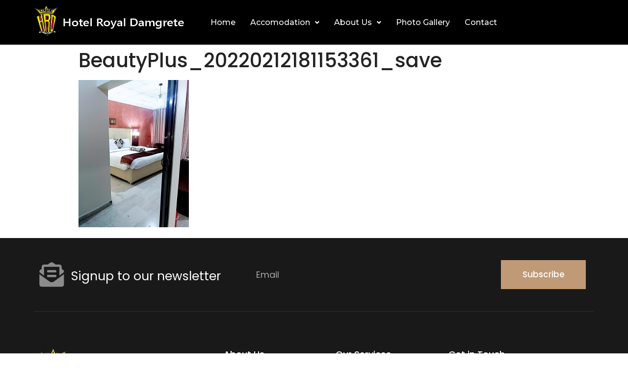

--- FILE ---
content_type: text/html; charset=UTF-8
request_url: http://hotelroyaldamgrete.com/royal-suite-7/beautyplus_20220212181153361_save/
body_size: 14166
content:
<!DOCTYPE html>
<html lang="en-US">
<head>
	<meta charset="UTF-8" />
	<meta name="viewport" content="width=device-width, initial-scale=1" />
	<link rel="profile" href="http://gmpg.org/xfn/11" />
	<link rel="pingback" href="http://hotelroyaldamgrete.com/xmlrpc.php" />
	<meta name='robots' content='index, follow, max-image-preview:large, max-snippet:-1, max-video-preview:-1' />

	<!-- This site is optimized with the Yoast SEO plugin v19.0 - https://yoast.com/wordpress/plugins/seo/ -->
	<title>BeautyPlus_20220212181153361_save - Welcome to Hotel Royal Damgrete</title>
	<link rel="canonical" href="http://hotelroyaldamgrete.com/wp-content/uploads/2022/02/BeautyPlus_20220212181153361_save.jpg" />
	<meta property="og:locale" content="en_US" />
	<meta property="og:type" content="article" />
	<meta property="og:title" content="BeautyPlus_20220212181153361_save - Welcome to Hotel Royal Damgrete" />
	<meta property="og:url" content="http://hotelroyaldamgrete.com/wp-content/uploads/2022/02/BeautyPlus_20220212181153361_save.jpg" />
	<meta property="og:site_name" content="Welcome to Hotel Royal Damgrete" />
	<meta property="og:image" content="http://hotelroyaldamgrete.com/wp-content/uploads/2022/02/BeautyPlus_20220212181153361_save.jpg" />
	<meta property="og:image:width" content="1080" />
	<meta property="og:image:height" content="1440" />
	<meta property="og:image:type" content="image/jpeg" />
	<script type="application/ld+json" class="yoast-schema-graph">{"@context":"https://schema.org","@graph":[{"@type":"WebSite","@id":"http://hotelroyaldamgrete.com/#website","url":"http://hotelroyaldamgrete.com/","name":"Welcome to Hotel Royal Damgrete","description":"A step ahead in everything!","potentialAction":[{"@type":"SearchAction","target":{"@type":"EntryPoint","urlTemplate":"http://hotelroyaldamgrete.com/?s={search_term_string}"},"query-input":"required name=search_term_string"}],"inLanguage":"en-US"},{"@type":"WebPage","@id":"http://hotelroyaldamgrete.com/wp-content/uploads/2022/02/BeautyPlus_20220212181153361_save.jpg#webpage","url":"http://hotelroyaldamgrete.com/wp-content/uploads/2022/02/BeautyPlus_20220212181153361_save.jpg","name":"BeautyPlus_20220212181153361_save - Welcome to Hotel Royal Damgrete","isPartOf":{"@id":"http://hotelroyaldamgrete.com/#website"},"datePublished":"2022-02-16T07:57:43+00:00","dateModified":"2022-02-16T07:57:43+00:00","breadcrumb":{"@id":"http://hotelroyaldamgrete.com/wp-content/uploads/2022/02/BeautyPlus_20220212181153361_save.jpg#breadcrumb"},"inLanguage":"en-US","potentialAction":[{"@type":"ReadAction","target":["http://hotelroyaldamgrete.com/wp-content/uploads/2022/02/BeautyPlus_20220212181153361_save.jpg"]}]},{"@type":"BreadcrumbList","@id":"http://hotelroyaldamgrete.com/wp-content/uploads/2022/02/BeautyPlus_20220212181153361_save.jpg#breadcrumb","itemListElement":[{"@type":"ListItem","position":1,"name":"Home","item":"http://hotelroyaldamgrete.com/"},{"@type":"ListItem","position":2,"name":"Royal Suite","item":"http://hotelroyaldamgrete.com/royal-suite-7/"},{"@type":"ListItem","position":3,"name":"BeautyPlus_20220212181153361_save"}]}]}</script>
	<!-- / Yoast SEO plugin. -->


<link rel='dns-prefetch' href='//s.w.org' />
<link rel="alternate" type="application/rss+xml" title="Welcome to Hotel Royal Damgrete &raquo; Feed" href="http://hotelroyaldamgrete.com/feed/" />
<link rel="alternate" type="application/rss+xml" title="Welcome to Hotel Royal Damgrete &raquo; Comments Feed" href="http://hotelroyaldamgrete.com/comments/feed/" />
<script type="text/javascript">
window._wpemojiSettings = {"baseUrl":"https:\/\/s.w.org\/images\/core\/emoji\/14.0.0\/72x72\/","ext":".png","svgUrl":"https:\/\/s.w.org\/images\/core\/emoji\/14.0.0\/svg\/","svgExt":".svg","source":{"wpemoji":"http:\/\/hotelroyaldamgrete.com\/wp-includes\/js\/wp-emoji.js?ver=6.0.11","twemoji":"http:\/\/hotelroyaldamgrete.com\/wp-includes\/js\/twemoji.js?ver=6.0.11"}};
/**
 * @output wp-includes/js/wp-emoji-loader.js
 */

( function( window, document, settings ) {
	var src, ready, ii, tests;

	// Create a canvas element for testing native browser support of emoji.
	var canvas = document.createElement( 'canvas' );
	var context = canvas.getContext && canvas.getContext( '2d' );

	/**
	 * Checks if two sets of Emoji characters render the same visually.
	 *
	 * @since 4.9.0
	 *
	 * @private
	 *
	 * @param {number[]} set1 Set of Emoji character codes.
	 * @param {number[]} set2 Set of Emoji character codes.
	 *
	 * @return {boolean} True if the two sets render the same.
	 */
	function emojiSetsRenderIdentically( set1, set2 ) {
		var stringFromCharCode = String.fromCharCode;

		// Cleanup from previous test.
		context.clearRect( 0, 0, canvas.width, canvas.height );
		context.fillText( stringFromCharCode.apply( this, set1 ), 0, 0 );
		var rendered1 = canvas.toDataURL();

		// Cleanup from previous test.
		context.clearRect( 0, 0, canvas.width, canvas.height );
		context.fillText( stringFromCharCode.apply( this, set2 ), 0, 0 );
		var rendered2 = canvas.toDataURL();

		return rendered1 === rendered2;
	}

	/**
	 * Detects if the browser supports rendering emoji or flag emoji.
	 *
	 * Flag emoji are a single glyph made of two characters, so some browsers
	 * (notably, Firefox OS X) don't support them.
	 *
	 * @since 4.2.0
	 *
	 * @private
	 *
	 * @param {string} type Whether to test for support of "flag" or "emoji".
	 *
	 * @return {boolean} True if the browser can render emoji, false if it cannot.
	 */
	function browserSupportsEmoji( type ) {
		var isIdentical;

		if ( ! context || ! context.fillText ) {
			return false;
		}

		/*
		 * Chrome on OS X added native emoji rendering in M41. Unfortunately,
		 * it doesn't work when the font is bolder than 500 weight. So, we
		 * check for bold rendering support to avoid invisible emoji in Chrome.
		 */
		context.textBaseline = 'top';
		context.font = '600 32px Arial';

		switch ( type ) {
			case 'flag':
				/*
				 * Test for Transgender flag compatibility. This flag is shortlisted for the Emoji 13 spec,
				 * but has landed in Twemoji early, so we can add support for it, too.
				 *
				 * To test for support, we try to render it, and compare the rendering to how it would look if
				 * the browser doesn't render it correctly (white flag emoji + transgender symbol).
				 */
				isIdentical = emojiSetsRenderIdentically(
					[ 0x1F3F3, 0xFE0F, 0x200D, 0x26A7, 0xFE0F ],
					[ 0x1F3F3, 0xFE0F, 0x200B, 0x26A7, 0xFE0F ]
				);

				if ( isIdentical ) {
					return false;
				}

				/*
				 * Test for UN flag compatibility. This is the least supported of the letter locale flags,
				 * so gives us an easy test for full support.
				 *
				 * To test for support, we try to render it, and compare the rendering to how it would look if
				 * the browser doesn't render it correctly ([U] + [N]).
				 */
				isIdentical = emojiSetsRenderIdentically(
					[ 0xD83C, 0xDDFA, 0xD83C, 0xDDF3 ],
					[ 0xD83C, 0xDDFA, 0x200B, 0xD83C, 0xDDF3 ]
				);

				if ( isIdentical ) {
					return false;
				}

				/*
				 * Test for English flag compatibility. England is a country in the United Kingdom, it
				 * does not have a two letter locale code but rather an five letter sub-division code.
				 *
				 * To test for support, we try to render it, and compare the rendering to how it would look if
				 * the browser doesn't render it correctly (black flag emoji + [G] + [B] + [E] + [N] + [G]).
				 */
				isIdentical = emojiSetsRenderIdentically(
					[ 0xD83C, 0xDFF4, 0xDB40, 0xDC67, 0xDB40, 0xDC62, 0xDB40, 0xDC65, 0xDB40, 0xDC6E, 0xDB40, 0xDC67, 0xDB40, 0xDC7F ],
					[ 0xD83C, 0xDFF4, 0x200B, 0xDB40, 0xDC67, 0x200B, 0xDB40, 0xDC62, 0x200B, 0xDB40, 0xDC65, 0x200B, 0xDB40, 0xDC6E, 0x200B, 0xDB40, 0xDC67, 0x200B, 0xDB40, 0xDC7F ]
				);

				return ! isIdentical;
			case 'emoji':
				/*
				 * Why can't we be friends? Everyone can now shake hands in emoji, regardless of skin tone!
				 *
				 * To test for Emoji 14.0 support, try to render a new emoji: Handshake: Light Skin Tone, Dark Skin Tone.
				 *
				 * The Handshake: Light Skin Tone, Dark Skin Tone emoji is a ZWJ sequence combining 🫱 Rightwards Hand,
				 * 🏻 Light Skin Tone, a Zero Width Joiner, 🫲 Leftwards Hand, and 🏿 Dark Skin Tone.
				 *
				 * 0x1FAF1 == Rightwards Hand
				 * 0x1F3FB == Light Skin Tone
				 * 0x200D == Zero-Width Joiner (ZWJ) that links the code points for the new emoji or
				 * 0x200B == Zero-Width Space (ZWS) that is rendered for clients not supporting the new emoji.
				 * 0x1FAF2 == Leftwards Hand
				 * 0x1F3FF == Dark Skin Tone.
				 *
				 * When updating this test for future Emoji releases, ensure that individual emoji that make up the
				 * sequence come from older emoji standards.
				 */
				isIdentical = emojiSetsRenderIdentically(
					[0x1FAF1, 0x1F3FB, 0x200D, 0x1FAF2, 0x1F3FF],
					[0x1FAF1, 0x1F3FB, 0x200B, 0x1FAF2, 0x1F3FF]
				);

				return ! isIdentical;
		}

		return false;
	}

	/**
	 * Adds a script to the head of the document.
	 *
	 * @ignore
	 *
	 * @since 4.2.0
	 *
	 * @param {Object} src The url where the script is located.
	 * @return {void}
	 */
	function addScript( src ) {
		var script = document.createElement( 'script' );

		script.src = src;
		script.defer = script.type = 'text/javascript';
		document.getElementsByTagName( 'head' )[0].appendChild( script );
	}

	tests = Array( 'flag', 'emoji' );

	settings.supports = {
		everything: true,
		everythingExceptFlag: true
	};

	/*
	 * Tests the browser support for flag emojis and other emojis, and adjusts the
	 * support settings accordingly.
	 */
	for( ii = 0; ii < tests.length; ii++ ) {
		settings.supports[ tests[ ii ] ] = browserSupportsEmoji( tests[ ii ] );

		settings.supports.everything = settings.supports.everything && settings.supports[ tests[ ii ] ];

		if ( 'flag' !== tests[ ii ] ) {
			settings.supports.everythingExceptFlag = settings.supports.everythingExceptFlag && settings.supports[ tests[ ii ] ];
		}
	}

	settings.supports.everythingExceptFlag = settings.supports.everythingExceptFlag && ! settings.supports.flag;

	// Sets DOMReady to false and assigns a ready function to settings.
	settings.DOMReady = false;
	settings.readyCallback = function() {
		settings.DOMReady = true;
	};

	// When the browser can not render everything we need to load a polyfill.
	if ( ! settings.supports.everything ) {
		ready = function() {
			settings.readyCallback();
		};

		/*
		 * Cross-browser version of adding a dom ready event.
		 */
		if ( document.addEventListener ) {
			document.addEventListener( 'DOMContentLoaded', ready, false );
			window.addEventListener( 'load', ready, false );
		} else {
			window.attachEvent( 'onload', ready );
			document.attachEvent( 'onreadystatechange', function() {
				if ( 'complete' === document.readyState ) {
					settings.readyCallback();
				}
			} );
		}

		src = settings.source || {};

		if ( src.concatemoji ) {
			addScript( src.concatemoji );
		} else if ( src.wpemoji && src.twemoji ) {
			addScript( src.twemoji );
			addScript( src.wpemoji );
		}
	}

} )( window, document, window._wpemojiSettings );
</script>
<style type="text/css">
img.wp-smiley,
img.emoji {
	display: inline !important;
	border: none !important;
	box-shadow: none !important;
	height: 1em !important;
	width: 1em !important;
	margin: 0 0.07em !important;
	vertical-align: -0.1em !important;
	background: none !important;
	padding: 0 !important;
}
</style>
	<link rel='stylesheet' id='wp-block-library-css'  href='http://hotelroyaldamgrete.com/wp-includes/css/dist/block-library/style.css?ver=6.0.11' type='text/css' media='all' />
<style id='global-styles-inline-css' type='text/css'>
body{--wp--preset--color--black: #000000;--wp--preset--color--cyan-bluish-gray: #abb8c3;--wp--preset--color--white: #ffffff;--wp--preset--color--pale-pink: #f78da7;--wp--preset--color--vivid-red: #cf2e2e;--wp--preset--color--luminous-vivid-orange: #ff6900;--wp--preset--color--luminous-vivid-amber: #fcb900;--wp--preset--color--light-green-cyan: #7bdcb5;--wp--preset--color--vivid-green-cyan: #00d084;--wp--preset--color--pale-cyan-blue: #8ed1fc;--wp--preset--color--vivid-cyan-blue: #0693e3;--wp--preset--color--vivid-purple: #9b51e0;--wp--preset--gradient--vivid-cyan-blue-to-vivid-purple: linear-gradient(135deg,rgba(6,147,227,1) 0%,rgb(155,81,224) 100%);--wp--preset--gradient--light-green-cyan-to-vivid-green-cyan: linear-gradient(135deg,rgb(122,220,180) 0%,rgb(0,208,130) 100%);--wp--preset--gradient--luminous-vivid-amber-to-luminous-vivid-orange: linear-gradient(135deg,rgba(252,185,0,1) 0%,rgba(255,105,0,1) 100%);--wp--preset--gradient--luminous-vivid-orange-to-vivid-red: linear-gradient(135deg,rgba(255,105,0,1) 0%,rgb(207,46,46) 100%);--wp--preset--gradient--very-light-gray-to-cyan-bluish-gray: linear-gradient(135deg,rgb(238,238,238) 0%,rgb(169,184,195) 100%);--wp--preset--gradient--cool-to-warm-spectrum: linear-gradient(135deg,rgb(74,234,220) 0%,rgb(151,120,209) 20%,rgb(207,42,186) 40%,rgb(238,44,130) 60%,rgb(251,105,98) 80%,rgb(254,248,76) 100%);--wp--preset--gradient--blush-light-purple: linear-gradient(135deg,rgb(255,206,236) 0%,rgb(152,150,240) 100%);--wp--preset--gradient--blush-bordeaux: linear-gradient(135deg,rgb(254,205,165) 0%,rgb(254,45,45) 50%,rgb(107,0,62) 100%);--wp--preset--gradient--luminous-dusk: linear-gradient(135deg,rgb(255,203,112) 0%,rgb(199,81,192) 50%,rgb(65,88,208) 100%);--wp--preset--gradient--pale-ocean: linear-gradient(135deg,rgb(255,245,203) 0%,rgb(182,227,212) 50%,rgb(51,167,181) 100%);--wp--preset--gradient--electric-grass: linear-gradient(135deg,rgb(202,248,128) 0%,rgb(113,206,126) 100%);--wp--preset--gradient--midnight: linear-gradient(135deg,rgb(2,3,129) 0%,rgb(40,116,252) 100%);--wp--preset--duotone--dark-grayscale: url('#wp-duotone-dark-grayscale');--wp--preset--duotone--grayscale: url('#wp-duotone-grayscale');--wp--preset--duotone--purple-yellow: url('#wp-duotone-purple-yellow');--wp--preset--duotone--blue-red: url('#wp-duotone-blue-red');--wp--preset--duotone--midnight: url('#wp-duotone-midnight');--wp--preset--duotone--magenta-yellow: url('#wp-duotone-magenta-yellow');--wp--preset--duotone--purple-green: url('#wp-duotone-purple-green');--wp--preset--duotone--blue-orange: url('#wp-duotone-blue-orange');--wp--preset--font-size--small: 13px;--wp--preset--font-size--medium: 20px;--wp--preset--font-size--large: 36px;--wp--preset--font-size--x-large: 42px;}.has-black-color{color: var(--wp--preset--color--black) !important;}.has-cyan-bluish-gray-color{color: var(--wp--preset--color--cyan-bluish-gray) !important;}.has-white-color{color: var(--wp--preset--color--white) !important;}.has-pale-pink-color{color: var(--wp--preset--color--pale-pink) !important;}.has-vivid-red-color{color: var(--wp--preset--color--vivid-red) !important;}.has-luminous-vivid-orange-color{color: var(--wp--preset--color--luminous-vivid-orange) !important;}.has-luminous-vivid-amber-color{color: var(--wp--preset--color--luminous-vivid-amber) !important;}.has-light-green-cyan-color{color: var(--wp--preset--color--light-green-cyan) !important;}.has-vivid-green-cyan-color{color: var(--wp--preset--color--vivid-green-cyan) !important;}.has-pale-cyan-blue-color{color: var(--wp--preset--color--pale-cyan-blue) !important;}.has-vivid-cyan-blue-color{color: var(--wp--preset--color--vivid-cyan-blue) !important;}.has-vivid-purple-color{color: var(--wp--preset--color--vivid-purple) !important;}.has-black-background-color{background-color: var(--wp--preset--color--black) !important;}.has-cyan-bluish-gray-background-color{background-color: var(--wp--preset--color--cyan-bluish-gray) !important;}.has-white-background-color{background-color: var(--wp--preset--color--white) !important;}.has-pale-pink-background-color{background-color: var(--wp--preset--color--pale-pink) !important;}.has-vivid-red-background-color{background-color: var(--wp--preset--color--vivid-red) !important;}.has-luminous-vivid-orange-background-color{background-color: var(--wp--preset--color--luminous-vivid-orange) !important;}.has-luminous-vivid-amber-background-color{background-color: var(--wp--preset--color--luminous-vivid-amber) !important;}.has-light-green-cyan-background-color{background-color: var(--wp--preset--color--light-green-cyan) !important;}.has-vivid-green-cyan-background-color{background-color: var(--wp--preset--color--vivid-green-cyan) !important;}.has-pale-cyan-blue-background-color{background-color: var(--wp--preset--color--pale-cyan-blue) !important;}.has-vivid-cyan-blue-background-color{background-color: var(--wp--preset--color--vivid-cyan-blue) !important;}.has-vivid-purple-background-color{background-color: var(--wp--preset--color--vivid-purple) !important;}.has-black-border-color{border-color: var(--wp--preset--color--black) !important;}.has-cyan-bluish-gray-border-color{border-color: var(--wp--preset--color--cyan-bluish-gray) !important;}.has-white-border-color{border-color: var(--wp--preset--color--white) !important;}.has-pale-pink-border-color{border-color: var(--wp--preset--color--pale-pink) !important;}.has-vivid-red-border-color{border-color: var(--wp--preset--color--vivid-red) !important;}.has-luminous-vivid-orange-border-color{border-color: var(--wp--preset--color--luminous-vivid-orange) !important;}.has-luminous-vivid-amber-border-color{border-color: var(--wp--preset--color--luminous-vivid-amber) !important;}.has-light-green-cyan-border-color{border-color: var(--wp--preset--color--light-green-cyan) !important;}.has-vivid-green-cyan-border-color{border-color: var(--wp--preset--color--vivid-green-cyan) !important;}.has-pale-cyan-blue-border-color{border-color: var(--wp--preset--color--pale-cyan-blue) !important;}.has-vivid-cyan-blue-border-color{border-color: var(--wp--preset--color--vivid-cyan-blue) !important;}.has-vivid-purple-border-color{border-color: var(--wp--preset--color--vivid-purple) !important;}.has-vivid-cyan-blue-to-vivid-purple-gradient-background{background: var(--wp--preset--gradient--vivid-cyan-blue-to-vivid-purple) !important;}.has-light-green-cyan-to-vivid-green-cyan-gradient-background{background: var(--wp--preset--gradient--light-green-cyan-to-vivid-green-cyan) !important;}.has-luminous-vivid-amber-to-luminous-vivid-orange-gradient-background{background: var(--wp--preset--gradient--luminous-vivid-amber-to-luminous-vivid-orange) !important;}.has-luminous-vivid-orange-to-vivid-red-gradient-background{background: var(--wp--preset--gradient--luminous-vivid-orange-to-vivid-red) !important;}.has-very-light-gray-to-cyan-bluish-gray-gradient-background{background: var(--wp--preset--gradient--very-light-gray-to-cyan-bluish-gray) !important;}.has-cool-to-warm-spectrum-gradient-background{background: var(--wp--preset--gradient--cool-to-warm-spectrum) !important;}.has-blush-light-purple-gradient-background{background: var(--wp--preset--gradient--blush-light-purple) !important;}.has-blush-bordeaux-gradient-background{background: var(--wp--preset--gradient--blush-bordeaux) !important;}.has-luminous-dusk-gradient-background{background: var(--wp--preset--gradient--luminous-dusk) !important;}.has-pale-ocean-gradient-background{background: var(--wp--preset--gradient--pale-ocean) !important;}.has-electric-grass-gradient-background{background: var(--wp--preset--gradient--electric-grass) !important;}.has-midnight-gradient-background{background: var(--wp--preset--gradient--midnight) !important;}.has-small-font-size{font-size: var(--wp--preset--font-size--small) !important;}.has-medium-font-size{font-size: var(--wp--preset--font-size--medium) !important;}.has-large-font-size{font-size: var(--wp--preset--font-size--large) !important;}.has-x-large-font-size{font-size: var(--wp--preset--font-size--x-large) !important;}
</style>
<link rel='stylesheet' id='hfe-style-css'  href='http://hotelroyaldamgrete.com/wp-content/plugins/header-footer-elementor/assets/css/header-footer-elementor.css?ver=1.6.11' type='text/css' media='all' />
<link rel='stylesheet' id='elementor-icons-css'  href='http://hotelroyaldamgrete.com/wp-content/plugins/elementor/assets/lib/eicons/css/elementor-icons.css?ver=5.15.0' type='text/css' media='all' />
<link rel='stylesheet' id='elementor-frontend-css'  href='http://hotelroyaldamgrete.com/wp-content/plugins/elementor/assets/css/frontend.css?ver=3.6.6' type='text/css' media='all' />
<link rel='stylesheet' id='elementor-post-835-css'  href='http://hotelroyaldamgrete.com/wp-content/uploads/elementor/css/post-835.css?ver=1654898958' type='text/css' media='all' />
<link rel='stylesheet' id='elementor-pro-css'  href='http://hotelroyaldamgrete.com/wp-content/plugins/elementor-pro/assets/css/frontend.css?ver=3.6.1' type='text/css' media='all' />
<link rel='stylesheet' id='elementor-post-731-css'  href='http://hotelroyaldamgrete.com/wp-content/uploads/elementor/css/post-731.css?ver=1655535405' type='text/css' media='all' />
<link rel='stylesheet' id='fluentform-elementor-widget-css'  href='http://hotelroyaldamgrete.com/wp-content/plugins/fluentform/public/css/fluent-forms-elementor-widget.css?ver=4.3.8' type='text/css' media='all' />
<link rel='stylesheet' id='hfe-widgets-style-css'  href='http://hotelroyaldamgrete.com/wp-content/plugins/header-footer-elementor/inc/widgets-css/frontend.css?ver=1.6.11' type='text/css' media='all' />
<link rel='stylesheet' id='elementor-post-779-css'  href='http://hotelroyaldamgrete.com/wp-content/uploads/elementor/css/post-779.css?ver=1695847340' type='text/css' media='all' />
<link rel='stylesheet' id='hello-elementor-css'  href='http://hotelroyaldamgrete.com/wp-content/themes/hello-elementor/style.css?ver=2.5.0' type='text/css' media='all' />
<link rel='stylesheet' id='hello-elementor-theme-style-css'  href='http://hotelroyaldamgrete.com/wp-content/themes/hello-elementor/theme.css?ver=2.5.0' type='text/css' media='all' />
<link rel='stylesheet' id='google-fonts-1-css'  href='https://fonts.googleapis.com/css?family=Roboto%3A100%2C100italic%2C200%2C200italic%2C300%2C300italic%2C400%2C400italic%2C500%2C500italic%2C600%2C600italic%2C700%2C700italic%2C800%2C800italic%2C900%2C900italic%7CRoboto+Slab%3A100%2C100italic%2C200%2C200italic%2C300%2C300italic%2C400%2C400italic%2C500%2C500italic%2C600%2C600italic%2C700%2C700italic%2C800%2C800italic%2C900%2C900italic%7CPoppins%3A100%2C100italic%2C200%2C200italic%2C300%2C300italic%2C400%2C400italic%2C500%2C500italic%2C600%2C600italic%2C700%2C700italic%2C800%2C800italic%2C900%2C900italic%7CMontserrat%3A100%2C100italic%2C200%2C200italic%2C300%2C300italic%2C400%2C400italic%2C500%2C500italic%2C600%2C600italic%2C700%2C700italic%2C800%2C800italic%2C900%2C900italic&#038;display=auto&#038;ver=6.0.11' type='text/css' media='all' />
<link rel='stylesheet' id='elementor-icons-shared-0-css'  href='http://hotelroyaldamgrete.com/wp-content/plugins/elementor/assets/lib/font-awesome/css/fontawesome.css?ver=5.15.3' type='text/css' media='all' />
<link rel='stylesheet' id='elementor-icons-fa-solid-css'  href='http://hotelroyaldamgrete.com/wp-content/plugins/elementor/assets/lib/font-awesome/css/solid.css?ver=5.15.3' type='text/css' media='all' />
<link rel='stylesheet' id='elementor-icons-fa-regular-css'  href='http://hotelroyaldamgrete.com/wp-content/plugins/elementor/assets/lib/font-awesome/css/regular.css?ver=5.15.3' type='text/css' media='all' />
<link rel='stylesheet' id='elementor-icons-fa-brands-css'  href='http://hotelroyaldamgrete.com/wp-content/plugins/elementor/assets/lib/font-awesome/css/brands.css?ver=5.15.3' type='text/css' media='all' />
<script type='text/javascript' src='http://hotelroyaldamgrete.com/wp-includes/js/jquery/jquery.js?ver=3.6.0' id='jquery-core-js'></script>
<script type='text/javascript' src='http://hotelroyaldamgrete.com/wp-includes/js/jquery/jquery-migrate.js?ver=3.3.2' id='jquery-migrate-js'></script>
<link rel="https://api.w.org/" href="http://hotelroyaldamgrete.com/wp-json/" /><link rel="alternate" type="application/json" href="http://hotelroyaldamgrete.com/wp-json/wp/v2/media/1268" /><link rel="EditURI" type="application/rsd+xml" title="RSD" href="http://hotelroyaldamgrete.com/xmlrpc.php?rsd" />
<link rel="wlwmanifest" type="application/wlwmanifest+xml" href="http://hotelroyaldamgrete.com/wp-includes/wlwmanifest.xml" /> 
<meta name="generator" content="WordPress 6.0.11" />
<link rel='shortlink' href='http://hotelroyaldamgrete.com/?p=1268' />
<link rel="alternate" type="application/json+oembed" href="http://hotelroyaldamgrete.com/wp-json/oembed/1.0/embed?url=http%3A%2F%2Fhotelroyaldamgrete.com%2Froyal-suite-7%2Fbeautyplus_20220212181153361_save%2F" />
<link rel="alternate" type="text/xml+oembed" href="http://hotelroyaldamgrete.com/wp-json/oembed/1.0/embed?url=http%3A%2F%2Fhotelroyaldamgrete.com%2Froyal-suite-7%2Fbeautyplus_20220212181153361_save%2F&#038;format=xml" />
<link rel="icon" href="http://hotelroyaldamgrete.com/wp-content/uploads/2022/02/cropped-HOTEL-ROYAL-DAMGRETE-32x32.png" sizes="32x32" />
<link rel="icon" href="http://hotelroyaldamgrete.com/wp-content/uploads/2022/02/cropped-HOTEL-ROYAL-DAMGRETE-192x192.png" sizes="192x192" />
<link rel="apple-touch-icon" href="http://hotelroyaldamgrete.com/wp-content/uploads/2022/02/cropped-HOTEL-ROYAL-DAMGRETE-180x180.png" />
<meta name="msapplication-TileImage" content="http://hotelroyaldamgrete.com/wp-content/uploads/2022/02/cropped-HOTEL-ROYAL-DAMGRETE-270x270.png" />
</head>

<body class="attachment attachment-template-default attachmentid-1268 attachment-jpeg wp-custom-logo ehf-header ehf-footer ehf-template-hello-elementor ehf-stylesheet-hello-elementor elementor-default elementor-kit-835">

	<svg
		xmlns="http://www.w3.org/2000/svg"
		viewBox="0 0 0 0"
		width="0"
		height="0"
		focusable="false"
		role="none"
		style="visibility: hidden; position: absolute; left: -9999px; overflow: hidden;"
	>
		<defs>
			<filter id="wp-duotone-dark-grayscale">
				<feColorMatrix
					color-interpolation-filters="sRGB"
					type="matrix"
					values="
						.299 .587 .114 0 0
						.299 .587 .114 0 0
						.299 .587 .114 0 0
						.299 .587 .114 0 0
					"
				/>
				<feComponentTransfer color-interpolation-filters="sRGB" >
					<feFuncR type="table" tableValues="0 0.49803921568627" />
					<feFuncG type="table" tableValues="0 0.49803921568627" />
					<feFuncB type="table" tableValues="0 0.49803921568627" />
					<feFuncA type="table" tableValues="1 1" />
				</feComponentTransfer>
				<feComposite in2="SourceGraphic" operator="in" />
			</filter>
		</defs>
	</svg>

	
	<svg
		xmlns="http://www.w3.org/2000/svg"
		viewBox="0 0 0 0"
		width="0"
		height="0"
		focusable="false"
		role="none"
		style="visibility: hidden; position: absolute; left: -9999px; overflow: hidden;"
	>
		<defs>
			<filter id="wp-duotone-grayscale">
				<feColorMatrix
					color-interpolation-filters="sRGB"
					type="matrix"
					values="
						.299 .587 .114 0 0
						.299 .587 .114 0 0
						.299 .587 .114 0 0
						.299 .587 .114 0 0
					"
				/>
				<feComponentTransfer color-interpolation-filters="sRGB" >
					<feFuncR type="table" tableValues="0 1" />
					<feFuncG type="table" tableValues="0 1" />
					<feFuncB type="table" tableValues="0 1" />
					<feFuncA type="table" tableValues="1 1" />
				</feComponentTransfer>
				<feComposite in2="SourceGraphic" operator="in" />
			</filter>
		</defs>
	</svg>

	
	<svg
		xmlns="http://www.w3.org/2000/svg"
		viewBox="0 0 0 0"
		width="0"
		height="0"
		focusable="false"
		role="none"
		style="visibility: hidden; position: absolute; left: -9999px; overflow: hidden;"
	>
		<defs>
			<filter id="wp-duotone-purple-yellow">
				<feColorMatrix
					color-interpolation-filters="sRGB"
					type="matrix"
					values="
						.299 .587 .114 0 0
						.299 .587 .114 0 0
						.299 .587 .114 0 0
						.299 .587 .114 0 0
					"
				/>
				<feComponentTransfer color-interpolation-filters="sRGB" >
					<feFuncR type="table" tableValues="0.54901960784314 0.98823529411765" />
					<feFuncG type="table" tableValues="0 1" />
					<feFuncB type="table" tableValues="0.71764705882353 0.25490196078431" />
					<feFuncA type="table" tableValues="1 1" />
				</feComponentTransfer>
				<feComposite in2="SourceGraphic" operator="in" />
			</filter>
		</defs>
	</svg>

	
	<svg
		xmlns="http://www.w3.org/2000/svg"
		viewBox="0 0 0 0"
		width="0"
		height="0"
		focusable="false"
		role="none"
		style="visibility: hidden; position: absolute; left: -9999px; overflow: hidden;"
	>
		<defs>
			<filter id="wp-duotone-blue-red">
				<feColorMatrix
					color-interpolation-filters="sRGB"
					type="matrix"
					values="
						.299 .587 .114 0 0
						.299 .587 .114 0 0
						.299 .587 .114 0 0
						.299 .587 .114 0 0
					"
				/>
				<feComponentTransfer color-interpolation-filters="sRGB" >
					<feFuncR type="table" tableValues="0 1" />
					<feFuncG type="table" tableValues="0 0.27843137254902" />
					<feFuncB type="table" tableValues="0.5921568627451 0.27843137254902" />
					<feFuncA type="table" tableValues="1 1" />
				</feComponentTransfer>
				<feComposite in2="SourceGraphic" operator="in" />
			</filter>
		</defs>
	</svg>

	
	<svg
		xmlns="http://www.w3.org/2000/svg"
		viewBox="0 0 0 0"
		width="0"
		height="0"
		focusable="false"
		role="none"
		style="visibility: hidden; position: absolute; left: -9999px; overflow: hidden;"
	>
		<defs>
			<filter id="wp-duotone-midnight">
				<feColorMatrix
					color-interpolation-filters="sRGB"
					type="matrix"
					values="
						.299 .587 .114 0 0
						.299 .587 .114 0 0
						.299 .587 .114 0 0
						.299 .587 .114 0 0
					"
				/>
				<feComponentTransfer color-interpolation-filters="sRGB" >
					<feFuncR type="table" tableValues="0 0" />
					<feFuncG type="table" tableValues="0 0.64705882352941" />
					<feFuncB type="table" tableValues="0 1" />
					<feFuncA type="table" tableValues="1 1" />
				</feComponentTransfer>
				<feComposite in2="SourceGraphic" operator="in" />
			</filter>
		</defs>
	</svg>

	
	<svg
		xmlns="http://www.w3.org/2000/svg"
		viewBox="0 0 0 0"
		width="0"
		height="0"
		focusable="false"
		role="none"
		style="visibility: hidden; position: absolute; left: -9999px; overflow: hidden;"
	>
		<defs>
			<filter id="wp-duotone-magenta-yellow">
				<feColorMatrix
					color-interpolation-filters="sRGB"
					type="matrix"
					values="
						.299 .587 .114 0 0
						.299 .587 .114 0 0
						.299 .587 .114 0 0
						.299 .587 .114 0 0
					"
				/>
				<feComponentTransfer color-interpolation-filters="sRGB" >
					<feFuncR type="table" tableValues="0.78039215686275 1" />
					<feFuncG type="table" tableValues="0 0.94901960784314" />
					<feFuncB type="table" tableValues="0.35294117647059 0.47058823529412" />
					<feFuncA type="table" tableValues="1 1" />
				</feComponentTransfer>
				<feComposite in2="SourceGraphic" operator="in" />
			</filter>
		</defs>
	</svg>

	
	<svg
		xmlns="http://www.w3.org/2000/svg"
		viewBox="0 0 0 0"
		width="0"
		height="0"
		focusable="false"
		role="none"
		style="visibility: hidden; position: absolute; left: -9999px; overflow: hidden;"
	>
		<defs>
			<filter id="wp-duotone-purple-green">
				<feColorMatrix
					color-interpolation-filters="sRGB"
					type="matrix"
					values="
						.299 .587 .114 0 0
						.299 .587 .114 0 0
						.299 .587 .114 0 0
						.299 .587 .114 0 0
					"
				/>
				<feComponentTransfer color-interpolation-filters="sRGB" >
					<feFuncR type="table" tableValues="0.65098039215686 0.40392156862745" />
					<feFuncG type="table" tableValues="0 1" />
					<feFuncB type="table" tableValues="0.44705882352941 0.4" />
					<feFuncA type="table" tableValues="1 1" />
				</feComponentTransfer>
				<feComposite in2="SourceGraphic" operator="in" />
			</filter>
		</defs>
	</svg>

	
	<svg
		xmlns="http://www.w3.org/2000/svg"
		viewBox="0 0 0 0"
		width="0"
		height="0"
		focusable="false"
		role="none"
		style="visibility: hidden; position: absolute; left: -9999px; overflow: hidden;"
	>
		<defs>
			<filter id="wp-duotone-blue-orange">
				<feColorMatrix
					color-interpolation-filters="sRGB"
					type="matrix"
					values="
						.299 .587 .114 0 0
						.299 .587 .114 0 0
						.299 .587 .114 0 0
						.299 .587 .114 0 0
					"
				/>
				<feComponentTransfer color-interpolation-filters="sRGB" >
					<feFuncR type="table" tableValues="0.098039215686275 1" />
					<feFuncG type="table" tableValues="0 0.66274509803922" />
					<feFuncB type="table" tableValues="0.84705882352941 0.41960784313725" />
					<feFuncA type="table" tableValues="1 1" />
				</feComponentTransfer>
				<feComposite in2="SourceGraphic" operator="in" />
			</filter>
		</defs>
	</svg>

	<div id="page" class="hfeed site">

		<header id="masthead" itemscope="itemscope" itemtype="https://schema.org/WPHeader">
			<p class="main-title bhf-hidden" itemprop="headline"><a href="http://hotelroyaldamgrete.com" title="Welcome to Hotel Royal Damgrete" rel="home">Welcome to Hotel Royal Damgrete</a></p>
					<div data-elementor-type="wp-post" data-elementor-id="731" class="elementor elementor-731">
									<section class="elementor-section elementor-top-section elementor-element elementor-element-08dfc57 elementor-section-stretched elementor-section-boxed elementor-section-height-default elementor-section-height-default" data-id="08dfc57" data-element_type="section" data-settings="{&quot;background_background&quot;:&quot;classic&quot;,&quot;stretch_section&quot;:&quot;section-stretched&quot;}">
						<div class="elementor-container elementor-column-gap-default">
					<div class="elementor-column elementor-col-33 elementor-top-column elementor-element elementor-element-834ea6c" data-id="834ea6c" data-element_type="column">
			<div class="elementor-widget-wrap elementor-element-populated">
								<div class="elementor-element elementor-element-d7e0b3b elementor-widget elementor-widget-image" data-id="d7e0b3b" data-element_type="widget" data-widget_type="image.default">
				<div class="elementor-widget-container">
																<a href="/">
							<img width="598" height="122" src="http://hotelroyaldamgrete.com/wp-content/uploads/2022/02/logo-resize.png" class="attachment-full size-full" alt="" loading="lazy" srcset="http://hotelroyaldamgrete.com/wp-content/uploads/2022/02/logo-resize.png 598w, http://hotelroyaldamgrete.com/wp-content/uploads/2022/02/logo-resize-300x61.png 300w" sizes="(max-width: 598px) 100vw, 598px" />								</a>
															</div>
				</div>
					</div>
		</div>
				<div class="elementor-column elementor-col-33 elementor-top-column elementor-element elementor-element-d8f0daa" data-id="d8f0daa" data-element_type="column">
			<div class="elementor-widget-wrap elementor-element-populated">
								<div class="elementor-element elementor-element-065e199 hfe-nav-menu__align-center hfe-submenu-icon-arrow hfe-submenu-animation-none hfe-link-redirect-child hfe-nav-menu__breakpoint-tablet elementor-widget elementor-widget-navigation-menu" data-id="065e199" data-element_type="widget" data-settings="{&quot;padding_horizontal_menu_item&quot;:{&quot;unit&quot;:&quot;px&quot;,&quot;size&quot;:15,&quot;sizes&quot;:[]},&quot;padding_horizontal_menu_item_tablet&quot;:{&quot;unit&quot;:&quot;px&quot;,&quot;size&quot;:&quot;&quot;,&quot;sizes&quot;:[]},&quot;padding_horizontal_menu_item_mobile&quot;:{&quot;unit&quot;:&quot;px&quot;,&quot;size&quot;:&quot;&quot;,&quot;sizes&quot;:[]},&quot;padding_vertical_menu_item&quot;:{&quot;unit&quot;:&quot;px&quot;,&quot;size&quot;:15,&quot;sizes&quot;:[]},&quot;padding_vertical_menu_item_tablet&quot;:{&quot;unit&quot;:&quot;px&quot;,&quot;size&quot;:&quot;&quot;,&quot;sizes&quot;:[]},&quot;padding_vertical_menu_item_mobile&quot;:{&quot;unit&quot;:&quot;px&quot;,&quot;size&quot;:&quot;&quot;,&quot;sizes&quot;:[]},&quot;menu_space_between&quot;:{&quot;unit&quot;:&quot;px&quot;,&quot;size&quot;:&quot;&quot;,&quot;sizes&quot;:[]},&quot;menu_space_between_tablet&quot;:{&quot;unit&quot;:&quot;px&quot;,&quot;size&quot;:&quot;&quot;,&quot;sizes&quot;:[]},&quot;menu_space_between_mobile&quot;:{&quot;unit&quot;:&quot;px&quot;,&quot;size&quot;:&quot;&quot;,&quot;sizes&quot;:[]},&quot;menu_row_space&quot;:{&quot;unit&quot;:&quot;px&quot;,&quot;size&quot;:&quot;&quot;,&quot;sizes&quot;:[]},&quot;menu_row_space_tablet&quot;:{&quot;unit&quot;:&quot;px&quot;,&quot;size&quot;:&quot;&quot;,&quot;sizes&quot;:[]},&quot;menu_row_space_mobile&quot;:{&quot;unit&quot;:&quot;px&quot;,&quot;size&quot;:&quot;&quot;,&quot;sizes&quot;:[]},&quot;dropdown_border_radius&quot;:{&quot;unit&quot;:&quot;px&quot;,&quot;top&quot;:&quot;&quot;,&quot;right&quot;:&quot;&quot;,&quot;bottom&quot;:&quot;&quot;,&quot;left&quot;:&quot;&quot;,&quot;isLinked&quot;:true},&quot;dropdown_border_radius_tablet&quot;:{&quot;unit&quot;:&quot;px&quot;,&quot;top&quot;:&quot;&quot;,&quot;right&quot;:&quot;&quot;,&quot;bottom&quot;:&quot;&quot;,&quot;left&quot;:&quot;&quot;,&quot;isLinked&quot;:true},&quot;dropdown_border_radius_mobile&quot;:{&quot;unit&quot;:&quot;px&quot;,&quot;top&quot;:&quot;&quot;,&quot;right&quot;:&quot;&quot;,&quot;bottom&quot;:&quot;&quot;,&quot;left&quot;:&quot;&quot;,&quot;isLinked&quot;:true},&quot;width_dropdown_item&quot;:{&quot;unit&quot;:&quot;px&quot;,&quot;size&quot;:&quot;220&quot;,&quot;sizes&quot;:[]},&quot;width_dropdown_item_tablet&quot;:{&quot;unit&quot;:&quot;px&quot;,&quot;size&quot;:&quot;&quot;,&quot;sizes&quot;:[]},&quot;width_dropdown_item_mobile&quot;:{&quot;unit&quot;:&quot;px&quot;,&quot;size&quot;:&quot;&quot;,&quot;sizes&quot;:[]},&quot;padding_horizontal_dropdown_item&quot;:{&quot;unit&quot;:&quot;px&quot;,&quot;size&quot;:&quot;&quot;,&quot;sizes&quot;:[]},&quot;padding_horizontal_dropdown_item_tablet&quot;:{&quot;unit&quot;:&quot;px&quot;,&quot;size&quot;:&quot;&quot;,&quot;sizes&quot;:[]},&quot;padding_horizontal_dropdown_item_mobile&quot;:{&quot;unit&quot;:&quot;px&quot;,&quot;size&quot;:&quot;&quot;,&quot;sizes&quot;:[]},&quot;padding_vertical_dropdown_item&quot;:{&quot;unit&quot;:&quot;px&quot;,&quot;size&quot;:15,&quot;sizes&quot;:[]},&quot;padding_vertical_dropdown_item_tablet&quot;:{&quot;unit&quot;:&quot;px&quot;,&quot;size&quot;:&quot;&quot;,&quot;sizes&quot;:[]},&quot;padding_vertical_dropdown_item_mobile&quot;:{&quot;unit&quot;:&quot;px&quot;,&quot;size&quot;:&quot;&quot;,&quot;sizes&quot;:[]},&quot;distance_from_menu&quot;:{&quot;unit&quot;:&quot;px&quot;,&quot;size&quot;:&quot;&quot;,&quot;sizes&quot;:[]},&quot;distance_from_menu_tablet&quot;:{&quot;unit&quot;:&quot;px&quot;,&quot;size&quot;:&quot;&quot;,&quot;sizes&quot;:[]},&quot;distance_from_menu_mobile&quot;:{&quot;unit&quot;:&quot;px&quot;,&quot;size&quot;:&quot;&quot;,&quot;sizes&quot;:[]},&quot;toggle_size&quot;:{&quot;unit&quot;:&quot;px&quot;,&quot;size&quot;:&quot;&quot;,&quot;sizes&quot;:[]},&quot;toggle_size_tablet&quot;:{&quot;unit&quot;:&quot;px&quot;,&quot;size&quot;:&quot;&quot;,&quot;sizes&quot;:[]},&quot;toggle_size_mobile&quot;:{&quot;unit&quot;:&quot;px&quot;,&quot;size&quot;:&quot;&quot;,&quot;sizes&quot;:[]},&quot;toggle_border_width&quot;:{&quot;unit&quot;:&quot;px&quot;,&quot;size&quot;:&quot;&quot;,&quot;sizes&quot;:[]},&quot;toggle_border_width_tablet&quot;:{&quot;unit&quot;:&quot;px&quot;,&quot;size&quot;:&quot;&quot;,&quot;sizes&quot;:[]},&quot;toggle_border_width_mobile&quot;:{&quot;unit&quot;:&quot;px&quot;,&quot;size&quot;:&quot;&quot;,&quot;sizes&quot;:[]},&quot;toggle_border_radius&quot;:{&quot;unit&quot;:&quot;px&quot;,&quot;size&quot;:&quot;&quot;,&quot;sizes&quot;:[]},&quot;toggle_border_radius_tablet&quot;:{&quot;unit&quot;:&quot;px&quot;,&quot;size&quot;:&quot;&quot;,&quot;sizes&quot;:[]},&quot;toggle_border_radius_mobile&quot;:{&quot;unit&quot;:&quot;px&quot;,&quot;size&quot;:&quot;&quot;,&quot;sizes&quot;:[]}}" data-widget_type="navigation-menu.default">
				<div class="elementor-widget-container">
						<div class="hfe-nav-menu hfe-layout-horizontal hfe-nav-menu-layout horizontal hfe-pointer__none" data-layout="horizontal">
				<div class="hfe-nav-menu__toggle elementor-clickable">
					<div class="hfe-nav-menu-icon">
						<i aria-hidden="true" tabindex="0" class="fas fa-align-justify"></i>					</div>
				</div>
				<nav class="hfe-nav-menu__layout-horizontal hfe-nav-menu__submenu-arrow" data-toggle-icon="&lt;i aria-hidden=&quot;true&quot; tabindex=&quot;0&quot; class=&quot;fas fa-align-justify&quot;&gt;&lt;/i&gt;" data-close-icon="&lt;i aria-hidden=&quot;true&quot; tabindex=&quot;0&quot; class=&quot;far fa-window-close&quot;&gt;&lt;/i&gt;" data-full-width="yes"><ul id="menu-1-065e199" class="hfe-nav-menu"><li id="menu-item-31" class="menu-item menu-item-type-custom menu-item-object-custom parent hfe-creative-menu"><a href="http://www.hotelroyaldamgrete.com" class = "hfe-menu-item">Home</a></li>
<li id="menu-item-90" class="menu-item menu-item-type-custom menu-item-object-custom menu-item-has-children parent hfe-has-submenu hfe-creative-menu"><div class="hfe-has-submenu-container"><a href="http://hotelroyaldamgrete.com/room-tarrif/" class = "hfe-menu-item">Accomodation<span class='hfe-menu-toggle sub-arrow hfe-menu-child-0'><i class='fa'></i></span></a></div>
<ul class="sub-menu">
	<li id="menu-item-1544" class="menu-item menu-item-type-post_type menu-item-object-page hfe-creative-menu"><a href="http://hotelroyaldamgrete.com/superior-room/" class = "hfe-sub-menu-item">Standard Room</a></li>
	<li id="menu-item-1539" class="menu-item menu-item-type-post_type menu-item-object-page hfe-creative-menu"><a href="http://hotelroyaldamgrete.com/executive-deluxe/" class = "hfe-sub-menu-item">Executive Room</a></li>
	<li id="menu-item-1537" class="menu-item menu-item-type-post_type menu-item-object-page hfe-creative-menu"><a href="http://hotelroyaldamgrete.com/deluxeroom/" class = "hfe-sub-menu-item">Deluxe Room</a></li>
	<li id="menu-item-1543" class="menu-item menu-item-type-post_type menu-item-object-page hfe-creative-menu"><a href="http://hotelroyaldamgrete.com/studio/" class = "hfe-sub-menu-item">Studio Room</a></li>
	<li id="menu-item-1540" class="menu-item menu-item-type-post_type menu-item-object-page hfe-creative-menu"><a href="http://hotelroyaldamgrete.com/executive/" class = "hfe-sub-menu-item">Executive suite</a></li>
	<li id="menu-item-1973" class="menu-item menu-item-type-post_type menu-item-object-page hfe-creative-menu"><a href="http://hotelroyaldamgrete.com/deluxesuite/" class = "hfe-sub-menu-item">Deluxe suite</a></li>
	<li id="menu-item-1974" class="menu-item menu-item-type-post_type menu-item-object-page hfe-creative-menu"><a href="http://hotelroyaldamgrete.com/royal-suite-7/" class = "hfe-sub-menu-item">Royal Suite</a></li>
	<li id="menu-item-1538" class="menu-item menu-item-type-post_type menu-item-object-page hfe-creative-menu"><a href="http://hotelroyaldamgrete.com/diplomatic-suite/" class = "hfe-sub-menu-item">Diplomatic Suite</a></li>
	<li id="menu-item-1541" class="menu-item menu-item-type-post_type menu-item-object-page hfe-creative-menu"><a href="http://hotelroyaldamgrete.com/presidential-suite/" class = "hfe-sub-menu-item">Presidential Suite</a></li>
</ul>
</li>
<li id="menu-item-778" class="menu-item menu-item-type-post_type menu-item-object-page menu-item-has-children parent hfe-has-submenu hfe-creative-menu"><div class="hfe-has-submenu-container"><a href="http://hotelroyaldamgrete.com/about-us/" class = "hfe-menu-item">About Us<span class='hfe-menu-toggle sub-arrow hfe-menu-child-0'><i class='fa'></i></span></a></div>
<ul class="sub-menu">
	<li id="menu-item-331" class="menu-item menu-item-type-post_type menu-item-object-page hfe-creative-menu"><a href="http://hotelroyaldamgrete.com/facilities/" class = "hfe-sub-menu-item">Facilities</a></li>
	<li id="menu-item-382" class="menu-item menu-item-type-post_type menu-item-object-page hfe-creative-menu"><a href="http://hotelroyaldamgrete.com/our-restaurant/" class = "hfe-sub-menu-item">Restaurant</a></li>
	<li id="menu-item-65" class="menu-item menu-item-type-post_type menu-item-object-page hfe-creative-menu"><a href="http://hotelroyaldamgrete.com/hotel-policy/" class = "hfe-sub-menu-item">Hotel Policy</a></li>
</ul>
</li>
<li id="menu-item-32" class="menu-item menu-item-type-post_type menu-item-object-page parent hfe-creative-menu"><a href="http://hotelroyaldamgrete.com/photo-gallery/" class = "hfe-menu-item">Photo Gallery</a></li>
<li id="menu-item-1223" class="menu-item menu-item-type-post_type menu-item-object-page parent hfe-creative-menu"><a href="http://hotelroyaldamgrete.com/contact-us/" class = "hfe-menu-item">Contact</a></li>
</ul></nav>              
			</div>
					</div>
				</div>
					</div>
		</div>
				<div class="elementor-column elementor-col-33 elementor-top-column elementor-element elementor-element-56f3c15" data-id="56f3c15" data-element_type="column">
			<div class="elementor-widget-wrap elementor-element-populated">
								<div class="elementor-element elementor-element-df2ba06 elementor-align-right elementor-mobile-align-justify elementor-widget elementor-widget-button" data-id="df2ba06" data-element_type="widget" data-widget_type="button.default">
				<div class="elementor-widget-container">
					<div class="elementor-button-wrapper">
			<a class="elementor-button elementor-size-md" role="button">
						<span class="elementor-button-content-wrapper">
						<span class="elementor-button-text"></span>
		</span>
					</a>
		</div>
				</div>
				</div>
					</div>
		</div>
							</div>
		</section>
							</div>
				</header>

	
<main id="content" class="site-main post-1268 attachment type-attachment status-inherit hentry" role="main">
			<header class="page-header">
			<h1 class="entry-title">BeautyPlus_20220212181153361_save</h1>		</header>
		<div class="page-content">
		<p class="attachment"><a href='http://hotelroyaldamgrete.com/wp-content/uploads/2022/02/BeautyPlus_20220212181153361_save.jpg'><img width="225" height="300" src="http://hotelroyaldamgrete.com/wp-content/uploads/2022/02/BeautyPlus_20220212181153361_save-225x300.jpg" class="attachment-medium size-medium" alt="" loading="lazy" srcset="http://hotelroyaldamgrete.com/wp-content/uploads/2022/02/BeautyPlus_20220212181153361_save-225x300.jpg 225w, http://hotelroyaldamgrete.com/wp-content/uploads/2022/02/BeautyPlus_20220212181153361_save-768x1024.jpg 768w, http://hotelroyaldamgrete.com/wp-content/uploads/2022/02/BeautyPlus_20220212181153361_save.jpg 1080w" sizes="(max-width: 225px) 100vw, 225px" /></a></p>
		<div class="post-tags">
					</div>
			</div>

	<section id="comments" class="comments-area">

	


</section><!-- .comments-area -->
</main>

	
		<footer itemtype="https://schema.org/WPFooter" itemscope="itemscope" id="colophon" role="contentinfo">
			<div class='footer-width-fixer'>		<div data-elementor-type="wp-post" data-elementor-id="779" class="elementor elementor-779">
									<section class="elementor-section elementor-top-section elementor-element elementor-element-67cc1ae8 elementor-section-boxed elementor-section-height-default elementor-section-height-default" data-id="67cc1ae8" data-element_type="section" data-settings="{&quot;background_background&quot;:&quot;classic&quot;}">
						<div class="elementor-container elementor-column-gap-default">
					<div class="elementor-column elementor-col-100 elementor-top-column elementor-element elementor-element-6bebe2bc" data-id="6bebe2bc" data-element_type="column" data-settings="{&quot;background_background&quot;:&quot;classic&quot;}">
			<div class="elementor-widget-wrap elementor-element-populated">
								<section class="elementor-section elementor-inner-section elementor-element elementor-element-47e2841a elementor-section-content-middle elementor-section-boxed elementor-section-height-default elementor-section-height-default" data-id="47e2841a" data-element_type="section">
						<div class="elementor-container elementor-column-gap-default">
					<div class="elementor-column elementor-col-33 elementor-inner-column elementor-element elementor-element-646fa587" data-id="646fa587" data-element_type="column">
			<div class="elementor-widget-wrap elementor-element-populated">
								<div class="elementor-element elementor-element-69943259 elementor-position-left elementor-vertical-align-middle elementor-view-default elementor-mobile-position-top elementor-widget elementor-widget-icon-box" data-id="69943259" data-element_type="widget" data-widget_type="icon-box.default">
				<div class="elementor-widget-container">
					<div class="elementor-icon-box-wrapper">
						<div class="elementor-icon-box-icon">
				<span class="elementor-icon elementor-animation-" >
				<i aria-hidden="true" class="fas fa-envelope-open-text"></i>				</span>
			</div>
						<div class="elementor-icon-box-content">
				<h3 class="elementor-icon-box-title">
					<span  >
						Signup to our newsletter					</span>
				</h3>
							</div>
		</div>
				</div>
				</div>
					</div>
		</div>
				<div class="elementor-column elementor-col-66 elementor-inner-column elementor-element elementor-element-5b4ad856" data-id="5b4ad856" data-element_type="column">
			<div class="elementor-widget-wrap elementor-element-populated">
								<div class="elementor-element elementor-element-5d9cd121 elementor-button-align-stretch elementor-widget elementor-widget-form" data-id="5d9cd121" data-element_type="widget" data-settings="{&quot;button_width&quot;:&quot;25&quot;,&quot;button_width_tablet&quot;:&quot;50&quot;,&quot;step_next_label&quot;:&quot;Next&quot;,&quot;step_previous_label&quot;:&quot;Previous&quot;,&quot;step_type&quot;:&quot;number_text&quot;,&quot;step_icon_shape&quot;:&quot;circle&quot;}" data-widget_type="form.default">
				<div class="elementor-widget-container">
					<form class="elementor-form" method="post" name="New Form">
			<input type="hidden" name="post_id" value="779"/>
			<input type="hidden" name="form_id" value="5d9cd121"/>
			<input type="hidden" name="referer_title" value="BeautyPlus_20220212181153361_save - Welcome to Hotel Royal Damgrete" />

							<input type="hidden" name="queried_id" value="1268"/>
			
			<div class="elementor-form-fields-wrapper elementor-labels-">
								<div class="elementor-field-type-email elementor-field-group elementor-column elementor-field-group-email elementor-col-75 elementor-md-50 elementor-field-required">
												<label for="form-field-email" class="elementor-field-label elementor-screen-only">
								Email							</label>
														<input size="1" type="email" name="form_fields[email]" id="form-field-email" class="elementor-field elementor-size-lg  elementor-field-textual" placeholder="Email" required="required" aria-required="true">
											</div>
								<div class="elementor-field-group elementor-column elementor-field-type-submit elementor-col-25 e-form__buttons elementor-md-50">
					<button type="submit" class="elementor-button elementor-size-lg">
						<span >
															<span class=" elementor-button-icon">
																										</span>
																						<span class="elementor-button-text">Subscribe</span>
													</span>
					</button>
				</div>
			</div>
		</form>
				</div>
				</div>
					</div>
		</div>
							</div>
		</section>
				<section class="elementor-section elementor-inner-section elementor-element elementor-element-29de45dd elementor-section-boxed elementor-section-height-default elementor-section-height-default" data-id="29de45dd" data-element_type="section">
						<div class="elementor-container elementor-column-gap-default">
					<div class="elementor-column elementor-col-25 elementor-inner-column elementor-element elementor-element-208cb755" data-id="208cb755" data-element_type="column">
			<div class="elementor-widget-wrap elementor-element-populated">
								<div class="elementor-element elementor-element-6f003b0 elementor-widget elementor-widget-image" data-id="6f003b0" data-element_type="widget" data-widget_type="image.default">
				<div class="elementor-widget-container">
															<img width="526" height="122" src="http://hotelroyaldamgrete.com/wp-content/uploads/2022/02/logo-hotel.png" class="attachment-large size-large" alt="" loading="lazy" srcset="http://hotelroyaldamgrete.com/wp-content/uploads/2022/02/logo-hotel.png 526w, http://hotelroyaldamgrete.com/wp-content/uploads/2022/02/logo-hotel-300x70.png 300w" sizes="(max-width: 526px) 100vw, 526px" />															</div>
				</div>
				<div class="elementor-element elementor-element-55608e5c elementor-widget elementor-widget-text-editor" data-id="55608e5c" data-element_type="widget" data-widget_type="text-editor.default">
				<div class="elementor-widget-container">
							<p>The Hotel Royal Damgrete was built to give the state what can compete with any <img src="http://hotelroyaldamgrete.com/wp-content/uploads/2013/06/3STAR.png" alt="" /> star Hotel anywhere in the world, this is because for decades the capital city of Umuahia has lagged behind in the area of hospitality and tourism. </p>						</div>
				</div>
				<div class="elementor-element elementor-element-33bedbc6 elementor-shape-square e-grid-align-left e-grid-align-mobile-center elementor-grid-0 elementor-widget elementor-widget-social-icons" data-id="33bedbc6" data-element_type="widget" data-widget_type="social-icons.default">
				<div class="elementor-widget-container">
					<div class="elementor-social-icons-wrapper elementor-grid">
							<span class="elementor-grid-item">
					<a class="elementor-icon elementor-social-icon elementor-social-icon-twitter elementor-repeater-item-85f3652" target="_blank">
						<span class="elementor-screen-only">Twitter</span>
						<i class="fab fa-twitter"></i>					</a>
				</span>
							<span class="elementor-grid-item">
					<a class="elementor-icon elementor-social-icon elementor-social-icon-facebook-square elementor-repeater-item-f4a4989" target="_blank">
						<span class="elementor-screen-only">Facebook-square</span>
						<i class="fab fa-facebook-square"></i>					</a>
				</span>
							<span class="elementor-grid-item">
					<a class="elementor-icon elementor-social-icon elementor-social-icon-linkedin elementor-repeater-item-c9c6a77" target="_blank">
						<span class="elementor-screen-only">Linkedin</span>
						<i class="fab fa-linkedin"></i>					</a>
				</span>
							<span class="elementor-grid-item">
					<a class="elementor-icon elementor-social-icon elementor-social-icon-skype elementor-repeater-item-997abfc" target="_blank">
						<span class="elementor-screen-only">Skype</span>
						<i class="fab fa-skype"></i>					</a>
				</span>
					</div>
				</div>
				</div>
					</div>
		</div>
				<div class="elementor-column elementor-col-25 elementor-inner-column elementor-element elementor-element-42502343" data-id="42502343" data-element_type="column">
			<div class="elementor-widget-wrap elementor-element-populated">
								<div class="elementor-element elementor-element-5f7f44cf elementor-widget elementor-widget-heading" data-id="5f7f44cf" data-element_type="widget" data-widget_type="heading.default">
				<div class="elementor-widget-container">
			<h2 class="elementor-heading-title elementor-size-default">About Us</h2>		</div>
				</div>
				<div class="elementor-element elementor-element-21d498c8 elementor-widget-divider--view-line elementor-widget elementor-widget-divider" data-id="21d498c8" data-element_type="widget" data-widget_type="divider.default">
				<div class="elementor-widget-container">
					<div class="elementor-divider">
			<span class="elementor-divider-separator">
						</span>
		</div>
				</div>
				</div>
				<div class="elementor-element elementor-element-13646b06 elementor-mobile-align-center elementor-icon-list--layout-traditional elementor-list-item-link-full_width elementor-widget elementor-widget-icon-list" data-id="13646b06" data-element_type="widget" data-widget_type="icon-list.default">
				<div class="elementor-widget-container">
					<ul class="elementor-icon-list-items">
							<li class="elementor-icon-list-item">
										<span class="elementor-icon-list-text">- Our Introduction</span>
									</li>
								<li class="elementor-icon-list-item">
										<span class="elementor-icon-list-text">- News & Tips </span>
									</li>
								<li class="elementor-icon-list-item">
										<span class="elementor-icon-list-text">- Gallery</span>
									</li>
								<li class="elementor-icon-list-item">
										<span class="elementor-icon-list-text">- Awards</span>
									</li>
								<li class="elementor-icon-list-item">
										<span class="elementor-icon-list-text">- Contact us</span>
									</li>
						</ul>
				</div>
				</div>
					</div>
		</div>
				<div class="elementor-column elementor-col-25 elementor-inner-column elementor-element elementor-element-502ec306" data-id="502ec306" data-element_type="column">
			<div class="elementor-widget-wrap elementor-element-populated">
								<div class="elementor-element elementor-element-4bc68866 elementor-widget elementor-widget-heading" data-id="4bc68866" data-element_type="widget" data-widget_type="heading.default">
				<div class="elementor-widget-container">
			<h2 class="elementor-heading-title elementor-size-default">Our Services</h2>		</div>
				</div>
				<div class="elementor-element elementor-element-3b02d3de elementor-widget-divider--view-line elementor-widget elementor-widget-divider" data-id="3b02d3de" data-element_type="widget" data-widget_type="divider.default">
				<div class="elementor-widget-container">
					<div class="elementor-divider">
			<span class="elementor-divider-separator">
						</span>
		</div>
				</div>
				</div>
				<div class="elementor-element elementor-element-7bf7c6cd elementor-mobile-align-center elementor-icon-list--layout-traditional elementor-list-item-link-full_width elementor-widget elementor-widget-icon-list" data-id="7bf7c6cd" data-element_type="widget" data-widget_type="icon-list.default">
				<div class="elementor-widget-container">
					<ul class="elementor-icon-list-items">
							<li class="elementor-icon-list-item">
										<span class="elementor-icon-list-text">- Our Introduction</span>
									</li>
								<li class="elementor-icon-list-item">
										<span class="elementor-icon-list-text">- News & Tips </span>
									</li>
								<li class="elementor-icon-list-item">
										<span class="elementor-icon-list-text">- Gallery</span>
									</li>
								<li class="elementor-icon-list-item">
										<span class="elementor-icon-list-text">- Awards</span>
									</li>
								<li class="elementor-icon-list-item">
										<span class="elementor-icon-list-text">- Contact us</span>
									</li>
						</ul>
				</div>
				</div>
					</div>
		</div>
				<div class="elementor-column elementor-col-25 elementor-inner-column elementor-element elementor-element-3bc7ef6e" data-id="3bc7ef6e" data-element_type="column">
			<div class="elementor-widget-wrap elementor-element-populated">
								<div class="elementor-element elementor-element-69cc6d85 elementor-widget elementor-widget-heading" data-id="69cc6d85" data-element_type="widget" data-widget_type="heading.default">
				<div class="elementor-widget-container">
			<h2 class="elementor-heading-title elementor-size-default">Get in Touch</h2>		</div>
				</div>
				<div class="elementor-element elementor-element-40351d1e elementor-widget-divider--view-line elementor-widget elementor-widget-divider" data-id="40351d1e" data-element_type="widget" data-widget_type="divider.default">
				<div class="elementor-widget-container">
					<div class="elementor-divider">
			<span class="elementor-divider-separator">
						</span>
		</div>
				</div>
				</div>
				<div class="elementor-element elementor-element-37d5f26d elementor-mobile-align-center elementor-icon-list--layout-traditional elementor-list-item-link-full_width elementor-widget elementor-widget-icon-list" data-id="37d5f26d" data-element_type="widget" data-widget_type="icon-list.default">
				<div class="elementor-widget-container">
					<ul class="elementor-icon-list-items">
							<li class="elementor-icon-list-item">
											<span class="elementor-icon-list-icon">
							<i aria-hidden="true" class="fas fa-map-marker-alt"></i>						</span>
										<span class="elementor-icon-list-text">13-16 Factory Road, GRA Umuahia, Abia State</span>
									</li>
								<li class="elementor-icon-list-item">
											<span class="elementor-icon-list-icon">
							<i aria-hidden="true" class="fas fa-phone-alt"></i>						</span>
										<span class="elementor-icon-list-text">+2348107777790</span>
									</li>
								<li class="elementor-icon-list-item">
											<span class="elementor-icon-list-icon">
							<i aria-hidden="true" class="far fa-envelope"></i>						</span>
										<span class="elementor-icon-list-text">hospitality@hotelroyaldamgrete.com</span>
									</li>
						</ul>
				</div>
				</div>
					</div>
		</div>
							</div>
		</section>
					</div>
		</div>
							</div>
		</section>
				<section class="elementor-section elementor-top-section elementor-element elementor-element-741b1ab4 elementor-section-content-middle elementor-section-boxed elementor-section-height-default elementor-section-height-default" data-id="741b1ab4" data-element_type="section" data-settings="{&quot;background_background&quot;:&quot;classic&quot;}">
						<div class="elementor-container elementor-column-gap-default">
					<div class="elementor-column elementor-col-50 elementor-top-column elementor-element elementor-element-5b631f3f" data-id="5b631f3f" data-element_type="column">
			<div class="elementor-widget-wrap elementor-element-populated">
								<div class="elementor-element elementor-element-37cbd65f elementor-widget elementor-widget-text-editor" data-id="37cbd65f" data-element_type="widget" data-widget_type="text-editor.default">
				<div class="elementor-widget-container">
							<p>Copyright © 2021 &#8211; Webdesign by <a href="https://otechconsult.com">OTech Consult</a>.</p>						</div>
				</div>
					</div>
		</div>
				<div class="elementor-column elementor-col-50 elementor-top-column elementor-element elementor-element-b5d9862" data-id="b5d9862" data-element_type="column">
			<div class="elementor-widget-wrap elementor-element-populated">
								<div class="elementor-element elementor-element-7992150f elementor-icon-list--layout-inline elementor-align-right elementor-mobile-align-center elementor-list-item-link-full_width elementor-widget elementor-widget-icon-list" data-id="7992150f" data-element_type="widget" data-widget_type="icon-list.default">
				<div class="elementor-widget-container">
					<ul class="elementor-icon-list-items elementor-inline-items">
							<li class="elementor-icon-list-item elementor-inline-item">
										<span class="elementor-icon-list-text">Home </span>
									</li>
								<li class="elementor-icon-list-item elementor-inline-item">
										<span class="elementor-icon-list-text">Terms & Conditions</span>
									</li>
						</ul>
				</div>
				</div>
					</div>
		</div>
							</div>
		</section>
							</div>
		</div>		</footer>
	</div><!-- #page -->
<script type='text/javascript' src='http://hotelroyaldamgrete.com/wp-content/themes/hello-elementor/assets/js/hello-frontend.js?ver=1.0.0' id='hello-theme-frontend-js'></script>
<script type='text/javascript' src='http://hotelroyaldamgrete.com/wp-content/plugins/header-footer-elementor/inc/js/frontend.js?ver=1.6.11' id='hfe-frontend-js-js'></script>
<script type='text/javascript' src='http://hotelroyaldamgrete.com/wp-content/plugins/elementor-pro/assets/js/webpack-pro.runtime.js?ver=3.6.1' id='elementor-pro-webpack-runtime-js'></script>
<script type='text/javascript' src='http://hotelroyaldamgrete.com/wp-content/plugins/elementor/assets/js/webpack.runtime.js?ver=3.6.6' id='elementor-webpack-runtime-js'></script>
<script type='text/javascript' src='http://hotelroyaldamgrete.com/wp-content/plugins/elementor/assets/js/frontend-modules.js?ver=3.6.6' id='elementor-frontend-modules-js'></script>
<script type='text/javascript' src='http://hotelroyaldamgrete.com/wp-includes/js/dist/vendor/regenerator-runtime.js?ver=0.13.9' id='regenerator-runtime-js'></script>
<script type='text/javascript' src='http://hotelroyaldamgrete.com/wp-includes/js/dist/vendor/wp-polyfill.js?ver=3.15.0' id='wp-polyfill-js'></script>
<script type='text/javascript' src='http://hotelroyaldamgrete.com/wp-includes/js/dist/hooks.js?ver=c6d64f2cb8f5c6bb49caca37f8828ce3' id='wp-hooks-js'></script>
<script type='text/javascript' src='http://hotelroyaldamgrete.com/wp-includes/js/dist/i18n.js?ver=ebee46757c6a411e38fd079a7ac71d94' id='wp-i18n-js'></script>
<script type='text/javascript' id='wp-i18n-js-after'>
wp.i18n.setLocaleData( { 'text direction\u0004ltr': [ 'ltr' ] } );
</script>
<script type='text/javascript' id='elementor-pro-frontend-js-before'>
var ElementorProFrontendConfig = {"ajaxurl":"http:\/\/hotelroyaldamgrete.com\/wp-admin\/admin-ajax.php","nonce":"fb1e6e8631","urls":{"assets":"http:\/\/hotelroyaldamgrete.com\/wp-content\/plugins\/elementor-pro\/assets\/","rest":"http:\/\/hotelroyaldamgrete.com\/wp-json\/"},"shareButtonsNetworks":{"facebook":{"title":"Facebook","has_counter":true},"twitter":{"title":"Twitter"},"linkedin":{"title":"LinkedIn","has_counter":true},"pinterest":{"title":"Pinterest","has_counter":true},"reddit":{"title":"Reddit","has_counter":true},"vk":{"title":"VK","has_counter":true},"odnoklassniki":{"title":"OK","has_counter":true},"tumblr":{"title":"Tumblr"},"digg":{"title":"Digg"},"skype":{"title":"Skype"},"stumbleupon":{"title":"StumbleUpon","has_counter":true},"mix":{"title":"Mix"},"telegram":{"title":"Telegram"},"pocket":{"title":"Pocket","has_counter":true},"xing":{"title":"XING","has_counter":true},"whatsapp":{"title":"WhatsApp"},"email":{"title":"Email"},"print":{"title":"Print"}},"facebook_sdk":{"lang":"en_US","app_id":""},"lottie":{"defaultAnimationUrl":"http:\/\/hotelroyaldamgrete.com\/wp-content\/plugins\/elementor-pro\/modules\/lottie\/assets\/animations\/default.json"}};
</script>
<script type='text/javascript' src='http://hotelroyaldamgrete.com/wp-content/plugins/elementor-pro/assets/js/frontend.js?ver=3.6.1' id='elementor-pro-frontend-js'></script>
<script type='text/javascript' src='http://hotelroyaldamgrete.com/wp-content/plugins/elementor/assets/lib/waypoints/waypoints.js?ver=4.0.2' id='elementor-waypoints-js'></script>
<script type='text/javascript' src='http://hotelroyaldamgrete.com/wp-includes/js/jquery/ui/core.js?ver=1.13.1' id='jquery-ui-core-js'></script>
<script type='text/javascript' id='elementor-frontend-js-before'>
var elementorFrontendConfig = {"environmentMode":{"edit":false,"wpPreview":false,"isScriptDebug":true},"i18n":{"shareOnFacebook":"Share on Facebook","shareOnTwitter":"Share on Twitter","pinIt":"Pin it","download":"Download","downloadImage":"Download image","fullscreen":"Fullscreen","zoom":"Zoom","share":"Share","playVideo":"Play Video","previous":"Previous","next":"Next","close":"Close"},"is_rtl":false,"breakpoints":{"xs":0,"sm":480,"md":768,"lg":1025,"xl":1440,"xxl":1600},"responsive":{"breakpoints":{"mobile":{"label":"Mobile","value":767,"default_value":767,"direction":"max","is_enabled":true},"mobile_extra":{"label":"Mobile Extra","value":880,"default_value":880,"direction":"max","is_enabled":false},"tablet":{"label":"Tablet","value":1024,"default_value":1024,"direction":"max","is_enabled":true},"tablet_extra":{"label":"Tablet Extra","value":1200,"default_value":1200,"direction":"max","is_enabled":false},"laptop":{"label":"Laptop","value":1366,"default_value":1366,"direction":"max","is_enabled":false},"widescreen":{"label":"Widescreen","value":2400,"default_value":2400,"direction":"min","is_enabled":false}}},"version":"3.6.6","is_static":false,"experimentalFeatures":{"e_dom_optimization":true,"e_optimized_assets_loading":true,"e_optimized_css_loading":true,"a11y_improvements":true,"e_import_export":true,"additional_custom_breakpoints":true,"e_hidden_wordpress_widgets":true,"theme_builder_v2":true,"hello-theme-header-footer":true,"landing-pages":true,"elements-color-picker":true,"favorite-widgets":true,"admin-top-bar":true,"page-transitions":true,"form-submissions":true,"e_scroll_snap":true},"urls":{"assets":"http:\/\/hotelroyaldamgrete.com\/wp-content\/plugins\/elementor\/assets\/"},"settings":{"page":[],"editorPreferences":[]},"kit":{"active_breakpoints":["viewport_mobile","viewport_tablet"],"global_image_lightbox":"yes","lightbox_enable_counter":"yes","lightbox_enable_fullscreen":"yes","lightbox_enable_zoom":"yes","lightbox_enable_share":"yes","lightbox_title_src":"title","lightbox_description_src":"description","hello_header_logo_type":"logo","hello_header_menu_layout":"horizontal","hello_footer_logo_type":"logo"},"post":{"id":1268,"title":"BeautyPlus_20220212181153361_save%20-%20Welcome%20to%20Hotel%20Royal%20Damgrete","excerpt":"","featuredImage":false}};
</script>
<script type='text/javascript' src='http://hotelroyaldamgrete.com/wp-content/plugins/elementor/assets/js/frontend.js?ver=3.6.6' id='elementor-frontend-js'></script>
<script type='text/javascript' src='http://hotelroyaldamgrete.com/wp-content/plugins/elementor-pro/assets/js/elements-handlers.js?ver=3.6.1' id='pro-elements-handlers-js'></script>
</body>
</html> 


--- FILE ---
content_type: text/css
request_url: http://hotelroyaldamgrete.com/wp-content/uploads/elementor/css/post-835.css?ver=1654898958
body_size: 645
content:
.elementor-kit-835{--e-global-color-primary:#6EC1E4;--e-global-color-secondary:#54595F;--e-global-color-text:#7A7A7A;--e-global-color-accent:#61CE70;--e-global-typography-primary-font-family:"Roboto";--e-global-typography-primary-font-weight:600;--e-global-typography-secondary-font-family:"Roboto Slab";--e-global-typography-secondary-font-weight:400;--e-global-typography-text-font-family:"Roboto";--e-global-typography-text-font-weight:400;--e-global-typography-accent-font-family:"Roboto";--e-global-typography-accent-font-weight:500;color:#232323;font-family:"Poppins", Sans-serif;}.elementor-kit-835 a{color:#CEA279;}.elementor-kit-835 h1{font-family:"Poppins", Sans-serif;}.elementor-kit-835 h2{font-family:"Poppins", Sans-serif;}.elementor-kit-835 h3{font-family:"Poppins", Sans-serif;}.elementor-kit-835 h4{font-family:"Poppins", Sans-serif;}.elementor-kit-835 h5{font-family:"Poppins", Sans-serif;}.elementor-kit-835 h6{font-family:"Poppins", Sans-serif;}.elementor-kit-835 button,.elementor-kit-835 input[type="button"],.elementor-kit-835 input[type="submit"],.elementor-kit-835 .elementor-button{font-family:"Poppins", Sans-serif;color:#FFFFFF;background-color:#C19B76;border-style:solid;border-width:1px 1px 1px 1px;border-color:#C19B76;border-radius:0px 0px 0px 0px;}.elementor-kit-835 label{color:#232323;font-family:"Poppins", Sans-serif;}.elementor-kit-835 input:not([type="button"]):not([type="submit"]),.elementor-kit-835 textarea,.elementor-kit-835 .elementor-field-textual{color:#555555;background-color:#FFFFFF;border-style:solid;border-width:0px 0px 0px 0px;border-color:#818A91;border-radius:0px 0px 0px 0px;}.elementor-section.elementor-section-boxed > .elementor-container{max-width:1140px;}.e-container{--container-max-width:1140px;}.elementor-widget:not(:last-child){margin-bottom:20px;}.elementor-element{--widgets-spacing:20px;}{}h1.entry-title{display:var(--page-title-display);}.elementor-kit-835 e-page-transition{background-color:#FFBC7D;}.site-header{padding-right:0px;padding-left:0px;}@media(max-width:1024px){.elementor-section.elementor-section-boxed > .elementor-container{max-width:1024px;}.e-container{--container-max-width:1024px;}}@media(max-width:767px){.elementor-section.elementor-section-boxed > .elementor-container{max-width:767px;}.e-container{--container-max-width:767px;}}

--- FILE ---
content_type: text/css
request_url: http://hotelroyaldamgrete.com/wp-content/uploads/elementor/css/post-731.css?ver=1655535405
body_size: 1156
content:
.elementor-731 .elementor-element.elementor-element-08dfc57 > .elementor-container{max-width:1200px;}.elementor-731 .elementor-element.elementor-element-08dfc57:not(.elementor-motion-effects-element-type-background), .elementor-731 .elementor-element.elementor-element-08dfc57 > .elementor-motion-effects-container > .elementor-motion-effects-layer{background-color:#000000;}.elementor-731 .elementor-element.elementor-element-08dfc57{border-style:solid;border-width:1px 1px 1px 1px;border-color:#000000;transition:background 0.3s, border 0.3s, border-radius 0.3s, box-shadow 0.3s;margin-top:0px;margin-bottom:0px;padding:0px 0px 0px 0px;}.elementor-731 .elementor-element.elementor-element-08dfc57 > .elementor-background-overlay{transition:background 0.3s, border-radius 0.3s, opacity 0.3s;}.elementor-731 .elementor-element.elementor-element-d7e0b3b{text-align:left;}.elementor-731 .elementor-element.elementor-element-d7e0b3b img{max-width:100%;}.elementor-bc-flex-widget .elementor-731 .elementor-element.elementor-element-d8f0daa.elementor-column .elementor-widget-wrap{align-items:center;}.elementor-731 .elementor-element.elementor-element-d8f0daa.elementor-column.elementor-element[data-element_type="column"] > .elementor-widget-wrap.elementor-element-populated{align-content:center;align-items:center;}.elementor-731 .elementor-element.elementor-element-065e199 .hfe-nav-menu__toggle{margin:0 auto;}.elementor-731 .elementor-element.elementor-element-065e199 .menu-item a.hfe-menu-item{padding-left:15px;padding-right:15px;}.elementor-731 .elementor-element.elementor-element-065e199 .menu-item a.hfe-sub-menu-item{padding-left:calc( 15px + 20px );padding-right:15px;}.elementor-731 .elementor-element.elementor-element-065e199 .hfe-nav-menu__layout-vertical .menu-item ul ul a.hfe-sub-menu-item{padding-left:calc( 15px + 40px );padding-right:15px;}.elementor-731 .elementor-element.elementor-element-065e199 .hfe-nav-menu__layout-vertical .menu-item ul ul ul a.hfe-sub-menu-item{padding-left:calc( 15px + 60px );padding-right:15px;}.elementor-731 .elementor-element.elementor-element-065e199 .hfe-nav-menu__layout-vertical .menu-item ul ul ul ul a.hfe-sub-menu-item{padding-left:calc( 15px + 80px );padding-right:15px;}.elementor-731 .elementor-element.elementor-element-065e199 .menu-item a.hfe-menu-item, .elementor-731 .elementor-element.elementor-element-065e199 .menu-item a.hfe-sub-menu-item{padding-top:15px;padding-bottom:15px;}.elementor-731 .elementor-element.elementor-element-065e199 a.hfe-menu-item, .elementor-731 .elementor-element.elementor-element-065e199 a.hfe-sub-menu-item{font-family:"Montserrat", Sans-serif;font-weight:500;}.elementor-731 .elementor-element.elementor-element-065e199 .menu-item a.hfe-menu-item, .elementor-731 .elementor-element.elementor-element-065e199 .sub-menu a.hfe-sub-menu-item{color:#FFFFFF;}.elementor-731 .elementor-element.elementor-element-065e199 .menu-item a.hfe-menu-item:hover,
								.elementor-731 .elementor-element.elementor-element-065e199 .sub-menu a.hfe-sub-menu-item:hover,
								.elementor-731 .elementor-element.elementor-element-065e199 .menu-item.current-menu-item a.hfe-menu-item,
								.elementor-731 .elementor-element.elementor-element-065e199 .menu-item a.hfe-menu-item.highlighted,
								.elementor-731 .elementor-element.elementor-element-065e199 .menu-item a.hfe-menu-item:focus{color:#FFFFFF;background-color:#000000;}.elementor-731 .elementor-element.elementor-element-065e199 .sub-menu,
								.elementor-731 .elementor-element.elementor-element-065e199 nav.hfe-dropdown,
								.elementor-731 .elementor-element.elementor-element-065e199 nav.hfe-dropdown-expandible,
								.elementor-731 .elementor-element.elementor-element-065e199 nav.hfe-dropdown .menu-item a.hfe-menu-item,
								.elementor-731 .elementor-element.elementor-element-065e199 nav.hfe-dropdown .menu-item a.hfe-sub-menu-item{background-color:#C2A774;}.elementor-731 .elementor-element.elementor-element-065e199 .sub-menu a.hfe-sub-menu-item:hover,
								.elementor-731 .elementor-element.elementor-element-065e199 nav.hfe-dropdown li a.hfe-menu-item:hover,
								.elementor-731 .elementor-element.elementor-element-065e199 nav.hfe-dropdown li a.hfe-sub-menu-item:hover,
								.elementor-731 .elementor-element.elementor-element-065e199 nav.hfe-dropdown-expandible li a.hfe-menu-item:hover,
								.elementor-731 .elementor-element.elementor-element-065e199 nav.hfe-dropdown-expandible li a.hfe-sub-menu-item:hover{background-color:#C2A774;}.elementor-731 .elementor-element.elementor-element-065e199 ul.sub-menu{width:220px;}.elementor-731 .elementor-element.elementor-element-065e199 .sub-menu a.hfe-sub-menu-item,
						 .elementor-731 .elementor-element.elementor-element-065e199 nav.hfe-dropdown li a.hfe-menu-item,
						 .elementor-731 .elementor-element.elementor-element-065e199 nav.hfe-dropdown li a.hfe-sub-menu-item,
						 .elementor-731 .elementor-element.elementor-element-065e199 nav.hfe-dropdown-expandible li a.hfe-menu-item,
						 .elementor-731 .elementor-element.elementor-element-065e199 nav.hfe-dropdown-expandible li a.hfe-sub-menu-item{padding-top:15px;padding-bottom:15px;}.elementor-731 .elementor-element.elementor-element-065e199 .sub-menu li.menu-item:not(:last-child), 
						.elementor-731 .elementor-element.elementor-element-065e199 nav.hfe-dropdown li.menu-item:not(:last-child),
						.elementor-731 .elementor-element.elementor-element-065e199 nav.hfe-dropdown-expandible li.menu-item:not(:last-child){border-bottom-style:solid;border-bottom-color:#C09A76;border-bottom-width:1px;}.elementor-731 .elementor-element.elementor-element-065e199 div.hfe-nav-menu-icon{color:#A4A4A4;}.elementor-731 .elementor-element.elementor-element-065e199 div.hfe-nav-menu-icon svg{fill:#A4A4A4;}.elementor-bc-flex-widget .elementor-731 .elementor-element.elementor-element-56f3c15.elementor-column .elementor-widget-wrap{align-items:center;}.elementor-731 .elementor-element.elementor-element-56f3c15.elementor-column.elementor-element[data-element_type="column"] > .elementor-widget-wrap.elementor-element-populated{align-content:center;align-items:center;}.elementor-731 .elementor-element.elementor-element-df2ba06 .elementor-button{font-size:14px;text-transform:uppercase;letter-spacing:2px;fill:#FFFFFF;color:#FFFFFF;background-color:#000000;border-style:solid;border-width:1px 1px 1px 1px;border-color:#000000;border-radius:0px 0px 0px 0px;}.elementor-731 .elementor-element.elementor-element-df2ba06 .elementor-button:hover, .elementor-731 .elementor-element.elementor-element-df2ba06 .elementor-button:focus{color:#FFFFFF;background-color:#C09A76;border-color:#000000;}.elementor-731 .elementor-element.elementor-element-df2ba06 .elementor-button:hover svg, .elementor-731 .elementor-element.elementor-element-df2ba06 .elementor-button:focus svg{fill:#FFFFFF;}@media(max-width:767px){.elementor-731 .elementor-element.elementor-element-834ea6c{width:80%;}.elementor-731 .elementor-element.elementor-element-d7e0b3b img{max-width:100%;}.elementor-731 .elementor-element.elementor-element-d8f0daa{width:20%;}}@media(min-width:768px){.elementor-731 .elementor-element.elementor-element-834ea6c{width:29.999%;}.elementor-731 .elementor-element.elementor-element-d8f0daa{width:53.526%;}.elementor-731 .elementor-element.elementor-element-56f3c15{width:15.634%;}}

--- FILE ---
content_type: text/css
request_url: http://hotelroyaldamgrete.com/wp-content/uploads/elementor/css/post-779.css?ver=1695847340
body_size: 2247
content:
.elementor-779 .elementor-element.elementor-element-67cc1ae8:not(.elementor-motion-effects-element-type-background), .elementor-779 .elementor-element.elementor-element-67cc1ae8 > .elementor-motion-effects-container > .elementor-motion-effects-layer{background-color:#191919;}.elementor-779 .elementor-element.elementor-element-67cc1ae8{transition:background 0.3s, border 0.3s, border-radius 0.3s, box-shadow 0.3s;}.elementor-779 .elementor-element.elementor-element-67cc1ae8 > .elementor-background-overlay{transition:background 0.3s, border-radius 0.3s, opacity 0.3s;}.elementor-779 .elementor-element.elementor-element-6bebe2bc > .elementor-element-populated{transition:background 0.3s, border 0.3s, border-radius 0.3s, box-shadow 0.3s;padding:0px 0px 0px 0px;}.elementor-779 .elementor-element.elementor-element-6bebe2bc > .elementor-element-populated > .elementor-background-overlay{transition:background 0.3s, border-radius 0.3s, opacity 0.3s;}.elementor-779 .elementor-element.elementor-element-47e2841a > .elementor-container > .elementor-column > .elementor-widget-wrap{align-content:center;align-items:center;}.elementor-779 .elementor-element.elementor-element-47e2841a{border-style:solid;border-width:0px 0px 1px 0px;border-color:rgba(66, 66, 66, 0.5);transition:background 0.3s, border 0.3s, border-radius 0.3s, box-shadow 0.3s;padding:35px 0px 35px 0px;}.elementor-779 .elementor-element.elementor-element-47e2841a > .elementor-background-overlay{transition:background 0.3s, border-radius 0.3s, opacity 0.3s;}.elementor-779 .elementor-element.elementor-element-69943259.elementor-view-stacked .elementor-icon{background-color:#8B8B8B;}.elementor-779 .elementor-element.elementor-element-69943259.elementor-view-framed .elementor-icon, .elementor-779 .elementor-element.elementor-element-69943259.elementor-view-default .elementor-icon{fill:#8B8B8B;color:#8B8B8B;border-color:#8B8B8B;}.elementor-779 .elementor-element.elementor-element-69943259{--icon-box-icon-margin:15px;}.elementor-779 .elementor-element.elementor-element-69943259 .elementor-icon-box-title{margin-bottom:0px;color:#FFFFFF;}.elementor-779 .elementor-element.elementor-element-69943259 .elementor-icon-box-title, .elementor-779 .elementor-element.elementor-element-69943259 .elementor-icon-box-title a{font-size:25px;font-weight:400;}.elementor-779 .elementor-element.elementor-element-5d9cd121 .elementor-field-group{padding-right:calc( 0px/2 );padding-left:calc( 0px/2 );margin-bottom:10px;}.elementor-779 .elementor-element.elementor-element-5d9cd121 .elementor-form-fields-wrapper{margin-left:calc( -0px/2 );margin-right:calc( -0px/2 );margin-bottom:-10px;}.elementor-779 .elementor-element.elementor-element-5d9cd121 .elementor-field-group.recaptcha_v3-bottomleft, .elementor-779 .elementor-element.elementor-element-5d9cd121 .elementor-field-group.recaptcha_v3-bottomright{margin-bottom:0;}body.rtl .elementor-779 .elementor-element.elementor-element-5d9cd121 .elementor-labels-inline .elementor-field-group > label{padding-left:0px;}body:not(.rtl) .elementor-779 .elementor-element.elementor-element-5d9cd121 .elementor-labels-inline .elementor-field-group > label{padding-right:0px;}body .elementor-779 .elementor-element.elementor-element-5d9cd121 .elementor-labels-above .elementor-field-group > label{padding-bottom:0px;}.elementor-779 .elementor-element.elementor-element-5d9cd121 .elementor-field-type-html{padding-bottom:0px;}.elementor-779 .elementor-element.elementor-element-5d9cd121 .elementor-field-group .elementor-field{color:#FFFFFF;}.elementor-779 .elementor-element.elementor-element-5d9cd121 .elementor-field-group:not(.elementor-field-type-upload) .elementor-field:not(.elementor-select-wrapper){background-color:rgba(255, 255, 255, 0);border-color:#2F2F2F;border-radius:0px 0px 0px 0px;}.elementor-779 .elementor-element.elementor-element-5d9cd121 .elementor-field-group .elementor-select-wrapper select{background-color:rgba(255, 255, 255, 0);border-color:#2F2F2F;border-radius:0px 0px 0px 0px;}.elementor-779 .elementor-element.elementor-element-5d9cd121 .elementor-field-group .elementor-select-wrapper::before{color:#2F2F2F;}.elementor-779 .elementor-element.elementor-element-5d9cd121 .elementor-button{font-size:17px;font-weight:500;border-radius:0px 0px 0px 0px;}.elementor-779 .elementor-element.elementor-element-5d9cd121 .e-form__buttons__wrapper__button-next{background-color:#C09A76;color:#FFFFFF;}.elementor-779 .elementor-element.elementor-element-5d9cd121 .elementor-button[type="submit"]{background-color:#C09A76;color:#FFFFFF;}.elementor-779 .elementor-element.elementor-element-5d9cd121 .elementor-button[type="submit"] svg *{fill:#FFFFFF;}.elementor-779 .elementor-element.elementor-element-5d9cd121 .e-form__buttons__wrapper__button-previous{color:#ffffff;}.elementor-779 .elementor-element.elementor-element-5d9cd121 .e-form__buttons__wrapper__button-next:hover{background-color:#FFFFFF;color:#C09A76;}.elementor-779 .elementor-element.elementor-element-5d9cd121 .elementor-button[type="submit"]:hover{background-color:#FFFFFF;color:#C09A76;}.elementor-779 .elementor-element.elementor-element-5d9cd121 .elementor-button[type="submit"]:hover svg *{fill:#C09A76;}.elementor-779 .elementor-element.elementor-element-5d9cd121 .e-form__buttons__wrapper__button-previous:hover{color:#ffffff;}.elementor-779 .elementor-element.elementor-element-5d9cd121{--e-form-steps-indicators-spacing:20px;--e-form-steps-indicator-padding:30px;--e-form-steps-indicator-inactive-secondary-color:#ffffff;--e-form-steps-indicator-active-secondary-color:#ffffff;--e-form-steps-indicator-completed-secondary-color:#ffffff;--e-form-steps-divider-width:1px;--e-form-steps-divider-gap:10px;}.elementor-779 .elementor-element.elementor-element-29de45dd{padding:65px 0px 60px 0px;}.elementor-779 .elementor-element.elementor-element-55608e5c{color:#787878;font-size:15px;line-height:1.7em;}.elementor-779 .elementor-element.elementor-element-55608e5c > .elementor-widget-container{margin:0px 0px 30px 0px;}.elementor-779 .elementor-element.elementor-element-33bedbc6{--grid-template-columns:repeat(0, auto);--icon-size:22px;--grid-column-gap:25px;--grid-row-gap:0px;}.elementor-779 .elementor-element.elementor-element-33bedbc6 .elementor-widget-container{text-align:left;}.elementor-779 .elementor-element.elementor-element-33bedbc6 .elementor-social-icon{background-color:rgba(255, 255, 255, 0);--icon-padding:0em;}.elementor-779 .elementor-element.elementor-element-33bedbc6 .elementor-social-icon i{color:#C09A76;}.elementor-779 .elementor-element.elementor-element-33bedbc6 .elementor-social-icon svg{fill:#C09A76;}.elementor-779 .elementor-element.elementor-element-33bedbc6 .elementor-social-icon:hover i{color:#FFFFFF;}.elementor-779 .elementor-element.elementor-element-33bedbc6 .elementor-social-icon:hover svg{fill:#FFFFFF;}.elementor-779 .elementor-element.elementor-element-5f7f44cf .elementor-heading-title{color:#FFFFFF;font-size:18px;font-weight:500;line-height:1.3em;}.elementor-779 .elementor-element.elementor-element-21d498c8{--divider-border-style:solid;--divider-color:#C09A76;--divider-border-width:1px;}.elementor-779 .elementor-element.elementor-element-21d498c8 .elementor-divider-separator{width:30px;}.elementor-779 .elementor-element.elementor-element-21d498c8 .elementor-divider{padding-top:15px;padding-bottom:15px;}.elementor-779 .elementor-element.elementor-element-21d498c8 > .elementor-widget-container{margin:0px 0px 5px 0px;}.elementor-779 .elementor-element.elementor-element-13646b06 .elementor-icon-list-items:not(.elementor-inline-items) .elementor-icon-list-item:not(:last-child){padding-bottom:calc(7px/2);}.elementor-779 .elementor-element.elementor-element-13646b06 .elementor-icon-list-items:not(.elementor-inline-items) .elementor-icon-list-item:not(:first-child){margin-top:calc(7px/2);}.elementor-779 .elementor-element.elementor-element-13646b06 .elementor-icon-list-items.elementor-inline-items .elementor-icon-list-item{margin-right:calc(7px/2);margin-left:calc(7px/2);}.elementor-779 .elementor-element.elementor-element-13646b06 .elementor-icon-list-items.elementor-inline-items{margin-right:calc(-7px/2);margin-left:calc(-7px/2);}body.rtl .elementor-779 .elementor-element.elementor-element-13646b06 .elementor-icon-list-items.elementor-inline-items .elementor-icon-list-item:after{left:calc(-7px/2);}body:not(.rtl) .elementor-779 .elementor-element.elementor-element-13646b06 .elementor-icon-list-items.elementor-inline-items .elementor-icon-list-item:after{right:calc(-7px/2);}.elementor-779 .elementor-element.elementor-element-13646b06{--e-icon-list-icon-size:14px;}.elementor-779 .elementor-element.elementor-element-13646b06 .elementor-icon-list-text{color:#787878;}.elementor-779 .elementor-element.elementor-element-13646b06 .elementor-icon-list-item:hover .elementor-icon-list-text{color:#C09A76;}.elementor-779 .elementor-element.elementor-element-13646b06 .elementor-icon-list-item > .elementor-icon-list-text, .elementor-779 .elementor-element.elementor-element-13646b06 .elementor-icon-list-item > a{font-size:15px;}.elementor-779 .elementor-element.elementor-element-4bc68866 .elementor-heading-title{color:#FFFFFF;font-size:18px;font-weight:500;line-height:1.3em;}.elementor-779 .elementor-element.elementor-element-3b02d3de{--divider-border-style:solid;--divider-color:#C09A76;--divider-border-width:1px;}.elementor-779 .elementor-element.elementor-element-3b02d3de .elementor-divider-separator{width:30px;}.elementor-779 .elementor-element.elementor-element-3b02d3de .elementor-divider{padding-top:15px;padding-bottom:15px;}.elementor-779 .elementor-element.elementor-element-3b02d3de > .elementor-widget-container{margin:0px 0px 5px 0px;}.elementor-779 .elementor-element.elementor-element-7bf7c6cd .elementor-icon-list-items:not(.elementor-inline-items) .elementor-icon-list-item:not(:last-child){padding-bottom:calc(7px/2);}.elementor-779 .elementor-element.elementor-element-7bf7c6cd .elementor-icon-list-items:not(.elementor-inline-items) .elementor-icon-list-item:not(:first-child){margin-top:calc(7px/2);}.elementor-779 .elementor-element.elementor-element-7bf7c6cd .elementor-icon-list-items.elementor-inline-items .elementor-icon-list-item{margin-right:calc(7px/2);margin-left:calc(7px/2);}.elementor-779 .elementor-element.elementor-element-7bf7c6cd .elementor-icon-list-items.elementor-inline-items{margin-right:calc(-7px/2);margin-left:calc(-7px/2);}body.rtl .elementor-779 .elementor-element.elementor-element-7bf7c6cd .elementor-icon-list-items.elementor-inline-items .elementor-icon-list-item:after{left:calc(-7px/2);}body:not(.rtl) .elementor-779 .elementor-element.elementor-element-7bf7c6cd .elementor-icon-list-items.elementor-inline-items .elementor-icon-list-item:after{right:calc(-7px/2);}.elementor-779 .elementor-element.elementor-element-7bf7c6cd{--e-icon-list-icon-size:14px;}.elementor-779 .elementor-element.elementor-element-7bf7c6cd .elementor-icon-list-text{color:#787878;}.elementor-779 .elementor-element.elementor-element-7bf7c6cd .elementor-icon-list-item:hover .elementor-icon-list-text{color:#C09A76;}.elementor-779 .elementor-element.elementor-element-7bf7c6cd .elementor-icon-list-item > .elementor-icon-list-text, .elementor-779 .elementor-element.elementor-element-7bf7c6cd .elementor-icon-list-item > a{font-size:15px;}.elementor-779 .elementor-element.elementor-element-69cc6d85 .elementor-heading-title{color:#FFFFFF;font-size:18px;font-weight:500;line-height:1.3em;}.elementor-779 .elementor-element.elementor-element-40351d1e{--divider-border-style:solid;--divider-color:#C09A76;--divider-border-width:1px;}.elementor-779 .elementor-element.elementor-element-40351d1e .elementor-divider-separator{width:30px;}.elementor-779 .elementor-element.elementor-element-40351d1e .elementor-divider{padding-top:15px;padding-bottom:15px;}.elementor-779 .elementor-element.elementor-element-40351d1e > .elementor-widget-container{margin:0px 0px 5px 0px;}.elementor-779 .elementor-element.elementor-element-37d5f26d .elementor-icon-list-items:not(.elementor-inline-items) .elementor-icon-list-item:not(:last-child){padding-bottom:calc(15px/2);}.elementor-779 .elementor-element.elementor-element-37d5f26d .elementor-icon-list-items:not(.elementor-inline-items) .elementor-icon-list-item:not(:first-child){margin-top:calc(15px/2);}.elementor-779 .elementor-element.elementor-element-37d5f26d .elementor-icon-list-items.elementor-inline-items .elementor-icon-list-item{margin-right:calc(15px/2);margin-left:calc(15px/2);}.elementor-779 .elementor-element.elementor-element-37d5f26d .elementor-icon-list-items.elementor-inline-items{margin-right:calc(-15px/2);margin-left:calc(-15px/2);}body.rtl .elementor-779 .elementor-element.elementor-element-37d5f26d .elementor-icon-list-items.elementor-inline-items .elementor-icon-list-item:after{left:calc(-15px/2);}body:not(.rtl) .elementor-779 .elementor-element.elementor-element-37d5f26d .elementor-icon-list-items.elementor-inline-items .elementor-icon-list-item:after{right:calc(-15px/2);}.elementor-779 .elementor-element.elementor-element-37d5f26d .elementor-icon-list-icon i{color:#787878;}.elementor-779 .elementor-element.elementor-element-37d5f26d .elementor-icon-list-icon svg{fill:#787878;}.elementor-779 .elementor-element.elementor-element-37d5f26d{--e-icon-list-icon-size:22px;}.elementor-779 .elementor-element.elementor-element-37d5f26d .elementor-icon-list-text{color:#787878;}.elementor-779 .elementor-element.elementor-element-37d5f26d .elementor-icon-list-item:hover .elementor-icon-list-text{color:#C09A76;}.elementor-779 .elementor-element.elementor-element-37d5f26d .elementor-icon-list-item > .elementor-icon-list-text, .elementor-779 .elementor-element.elementor-element-37d5f26d .elementor-icon-list-item > a{font-size:15px;}.elementor-779 .elementor-element.elementor-element-741b1ab4 > .elementor-container > .elementor-column > .elementor-widget-wrap{align-content:center;align-items:center;}.elementor-779 .elementor-element.elementor-element-741b1ab4:not(.elementor-motion-effects-element-type-background), .elementor-779 .elementor-element.elementor-element-741b1ab4 > .elementor-motion-effects-container > .elementor-motion-effects-layer{background-color:#141414;}.elementor-779 .elementor-element.elementor-element-741b1ab4{transition:background 0.3s, border 0.3s, border-radius 0.3s, box-shadow 0.3s;padding:25px 0px 25px 0px;}.elementor-779 .elementor-element.elementor-element-741b1ab4 > .elementor-background-overlay{transition:background 0.3s, border-radius 0.3s, opacity 0.3s;}.elementor-779 .elementor-element.elementor-element-37cbd65f{color:#787878;font-size:15px;}.elementor-779 .elementor-element.elementor-element-7992150f{--e-icon-list-icon-size:14px;}.elementor-779 .elementor-element.elementor-element-7992150f .elementor-icon-list-text{color:#787878;}.elementor-779 .elementor-element.elementor-element-7992150f .elementor-icon-list-item > .elementor-icon-list-text, .elementor-779 .elementor-element.elementor-element-7992150f .elementor-icon-list-item > a{font-size:15px;}@media(max-width:1024px){.elementor-779 .elementor-element.elementor-element-29de45dd{padding:50px 0px 50px 0px;}}@media(max-width:767px){.elementor-779 .elementor-element.elementor-element-55608e5c{text-align:center;}.elementor-779 .elementor-element.elementor-element-33bedbc6 .elementor-widget-container{text-align:center;}.elementor-779 .elementor-element.elementor-element-5f7f44cf{text-align:center;}.elementor-779 .elementor-element.elementor-element-5f7f44cf > .elementor-widget-container{margin:13px 0px 0px 0px;}.elementor-779 .elementor-element.elementor-element-21d498c8 .elementor-divider{text-align:center;}.elementor-779 .elementor-element.elementor-element-21d498c8 .elementor-divider-separator{margin:0 auto;margin-center:0;}.elementor-779 .elementor-element.elementor-element-4bc68866{text-align:center;}.elementor-779 .elementor-element.elementor-element-4bc68866 > .elementor-widget-container{margin:13px 0px 0px 0px;}.elementor-779 .elementor-element.elementor-element-3b02d3de .elementor-divider{text-align:center;}.elementor-779 .elementor-element.elementor-element-3b02d3de .elementor-divider-separator{margin:0 auto;margin-center:0;}.elementor-779 .elementor-element.elementor-element-69cc6d85{text-align:center;}.elementor-779 .elementor-element.elementor-element-69cc6d85 > .elementor-widget-container{margin:13px 0px 0px 0px;}.elementor-779 .elementor-element.elementor-element-40351d1e .elementor-divider{text-align:center;}.elementor-779 .elementor-element.elementor-element-40351d1e .elementor-divider-separator{margin:0 auto;margin-center:0;}.elementor-779 .elementor-element.elementor-element-37cbd65f{text-align:center;}}@media(min-width:768px){.elementor-779 .elementor-element.elementor-element-646fa587{width:37%;}.elementor-779 .elementor-element.elementor-element-5b4ad856{width:62.493%;}.elementor-779 .elementor-element.elementor-element-208cb755{width:33%;}.elementor-779 .elementor-element.elementor-element-42502343{width:20%;}.elementor-779 .elementor-element.elementor-element-502ec306{width:20.148%;}.elementor-779 .elementor-element.elementor-element-3bc7ef6e{width:25%;}}@media(max-width:1024px) and (min-width:768px){.elementor-779 .elementor-element.elementor-element-208cb755{width:50%;}.elementor-779 .elementor-element.elementor-element-42502343{width:50%;}.elementor-779 .elementor-element.elementor-element-502ec306{width:50%;}.elementor-779 .elementor-element.elementor-element-3bc7ef6e{width:50%;}}

--- FILE ---
content_type: text/javascript
request_url: http://hotelroyaldamgrete.com/wp-content/themes/hello-elementor/assets/js/hello-frontend.js?ver=1.0.0
body_size: 2300
content:
/*
 * ATTENTION: The "eval" devtool has been used (maybe by default in mode: "development").
 * This devtool is neither made for production nor for readable output files.
 * It uses "eval()" calls to create a separate source file in the browser devtools.
 * If you are trying to read the output file, select a different devtool (https://webpack.js.org/configuration/devtool/)
 * or disable the default devtool with "devtool: false".
 * If you are looking for production-ready output files, see mode: "production" (https://webpack.js.org/configuration/mode/).
 */
/******/ (() => { // webpackBootstrap
/******/ 	var __webpack_modules__ = ({

/***/ "./node_modules/@babel/runtime/helpers/classCallCheck.js":
/*!***************************************************************!*\
  !*** ./node_modules/@babel/runtime/helpers/classCallCheck.js ***!
  \***************************************************************/
/***/ ((module) => {

eval("function _classCallCheck(instance, Constructor) {\n  if (!(instance instanceof Constructor)) {\n    throw new TypeError(\"Cannot call a class as a function\");\n  }\n}\n\nmodule.exports = _classCallCheck;\nmodule.exports.default = module.exports, module.exports.__esModule = true;\n\n//# sourceURL=././node_modules/@babel/runtime/helpers/classCallCheck.js");

/***/ }),

/***/ "./node_modules/@babel/runtime/helpers/createClass.js":
/*!************************************************************!*\
  !*** ./node_modules/@babel/runtime/helpers/createClass.js ***!
  \************************************************************/
/***/ ((module) => {

eval("function _defineProperties(target, props) {\n  for (var i = 0; i < props.length; i++) {\n    var descriptor = props[i];\n    descriptor.enumerable = descriptor.enumerable || false;\n    descriptor.configurable = true;\n    if (\"value\" in descriptor) descriptor.writable = true;\n    Object.defineProperty(target, descriptor.key, descriptor);\n  }\n}\n\nfunction _createClass(Constructor, protoProps, staticProps) {\n  if (protoProps) _defineProperties(Constructor.prototype, protoProps);\n  if (staticProps) _defineProperties(Constructor, staticProps);\n  return Constructor;\n}\n\nmodule.exports = _createClass;\nmodule.exports.default = module.exports, module.exports.__esModule = true;\n\n//# sourceURL=././node_modules/@babel/runtime/helpers/createClass.js");

/***/ }),

/***/ "./node_modules/@babel/runtime/helpers/interopRequireDefault.js":
/*!**********************************************************************!*\
  !*** ./node_modules/@babel/runtime/helpers/interopRequireDefault.js ***!
  \**********************************************************************/
/***/ ((module) => {

eval("function _interopRequireDefault(obj) {\n  return obj && obj.__esModule ? obj : {\n    \"default\": obj\n  };\n}\n\nmodule.exports = _interopRequireDefault;\nmodule.exports.default = module.exports, module.exports.__esModule = true;\n\n//# sourceURL=././node_modules/@babel/runtime/helpers/interopRequireDefault.js");

/***/ }),

/***/ "./assets/dev/js/frontend/hello-frontend.js":
/*!**************************************************!*\
  !*** ./assets/dev/js/frontend/hello-frontend.js ***!
  \**************************************************/
/***/ ((__unused_webpack_module, __unused_webpack_exports, __webpack_require__) => {

"use strict";
eval("\n\nvar _interopRequireDefault = __webpack_require__(/*! @babel/runtime/helpers/interopRequireDefault */ \"./node_modules/@babel/runtime/helpers/interopRequireDefault.js\");\n\nvar _classCallCheck2 = _interopRequireDefault(__webpack_require__(/*! @babel/runtime/helpers/classCallCheck */ \"./node_modules/@babel/runtime/helpers/classCallCheck.js\"));\n\nvar _createClass2 = _interopRequireDefault(__webpack_require__(/*! @babel/runtime/helpers/createClass */ \"./node_modules/@babel/runtime/helpers/createClass.js\"));\n\nvar elementorHelloThemeHandler = /*#__PURE__*/function () {\n  function elementorHelloThemeHandler() {\n    (0, _classCallCheck2[\"default\"])(this, elementorHelloThemeHandler);\n    this.initSettings();\n    this.initElements();\n    this.bindEvents();\n  }\n\n  (0, _createClass2[\"default\"])(elementorHelloThemeHandler, [{\n    key: \"initSettings\",\n    value: function initSettings() {\n      this.settings = {\n        selectors: {\n          header: 'header.site-header',\n          footer: 'footer.site-footer',\n          menuToggle: '.site-header .site-navigation-toggle',\n          menuToggleHolder: '.site-header .site-navigation-toggle-holder',\n          dropdownMenu: '.site-header .site-navigation-dropdown'\n        }\n      };\n    }\n  }, {\n    key: \"initElements\",\n    value: function initElements() {\n      this.elements = {\n        $window: jQuery(window),\n        $document: jQuery(document),\n        $header: jQuery(this.settings.selectors.header),\n        $footer: jQuery(this.settings.selectors.footer),\n        $menuToggle: jQuery(this.settings.selectors.menuToggle),\n        $menuToggleHolder: jQuery(this.settings.selectors.menuToggleHolder),\n        $dropdownMenu: jQuery(this.settings.selectors.dropdownMenu)\n      };\n    }\n  }, {\n    key: \"bindEvents\",\n    value: function bindEvents() {\n      var _this = this;\n\n      this.elements.$menuToggle.on('click', function () {\n        return _this.handleMenuToggle();\n      });\n      this.elements.$dropdownMenu.on('click', '.menu-item-has-children > a', this.handleMenuChildren);\n    }\n  }, {\n    key: \"closeMenuItems\",\n    value: function closeMenuItems() {\n      var _this2 = this;\n\n      this.elements.$menuToggleHolder.removeClass('elementor-active');\n      this.elements.$window.off('resize', function () {\n        return _this2.closeMenuItems();\n      });\n    }\n  }, {\n    key: \"handleMenuToggle\",\n    value: function handleMenuToggle() {\n      var _this3 = this;\n\n      var isDropdownVisible = !this.elements.$menuToggleHolder.hasClass('elementor-active');\n      this.elements.$menuToggle.attr('aria-expanded', isDropdownVisible);\n      this.elements.$dropdownMenu.attr('aria-hidden', !isDropdownVisible);\n      this.elements.$menuToggleHolder.toggleClass('elementor-active', isDropdownVisible); // Always close all sub active items.\n\n      this.elements.$dropdownMenu.find('.elementor-active').removeClass('elementor-active');\n\n      if (isDropdownVisible) {\n        this.elements.$window.on('resize', function () {\n          return _this3.closeMenuItems();\n        });\n      } else {\n        this.elements.$window.off('resize', function () {\n          return _this3.closeMenuItems();\n        });\n      }\n    }\n  }, {\n    key: \"handleMenuChildren\",\n    value: function handleMenuChildren(event) {\n      var $anchor = jQuery(event.currentTarget),\n          $parentLi = $anchor.parent('li'),\n          isSubmenuVisible = $parentLi.hasClass('elementor-active');\n\n      if (!isSubmenuVisible) {\n        $parentLi.addClass('elementor-active');\n      } else {\n        $parentLi.removeClass('elementor-active');\n      }\n    }\n  }]);\n  return elementorHelloThemeHandler;\n}();\n\njQuery(function () {\n  new elementorHelloThemeHandler();\n});\n\n//# sourceURL=././assets/dev/js/frontend/hello-frontend.js");

/***/ })

/******/ 	});
/************************************************************************/
/******/ 	// The module cache
/******/ 	var __webpack_module_cache__ = {};
/******/ 	
/******/ 	// The require function
/******/ 	function __webpack_require__(moduleId) {
/******/ 		// Check if module is in cache
/******/ 		var cachedModule = __webpack_module_cache__[moduleId];
/******/ 		if (cachedModule !== undefined) {
/******/ 			return cachedModule.exports;
/******/ 		}
/******/ 		// Create a new module (and put it into the cache)
/******/ 		var module = __webpack_module_cache__[moduleId] = {
/******/ 			// no module.id needed
/******/ 			// no module.loaded needed
/******/ 			exports: {}
/******/ 		};
/******/ 	
/******/ 		// Execute the module function
/******/ 		__webpack_modules__[moduleId](module, module.exports, __webpack_require__);
/******/ 	
/******/ 		// Return the exports of the module
/******/ 		return module.exports;
/******/ 	}
/******/ 	
/************************************************************************/
/******/ 	
/******/ 	// startup
/******/ 	// Load entry module and return exports
/******/ 	// This entry module can't be inlined because the eval devtool is used.
/******/ 	var __webpack_exports__ = __webpack_require__("./assets/dev/js/frontend/hello-frontend.js");
/******/ 	
/******/ })()
;